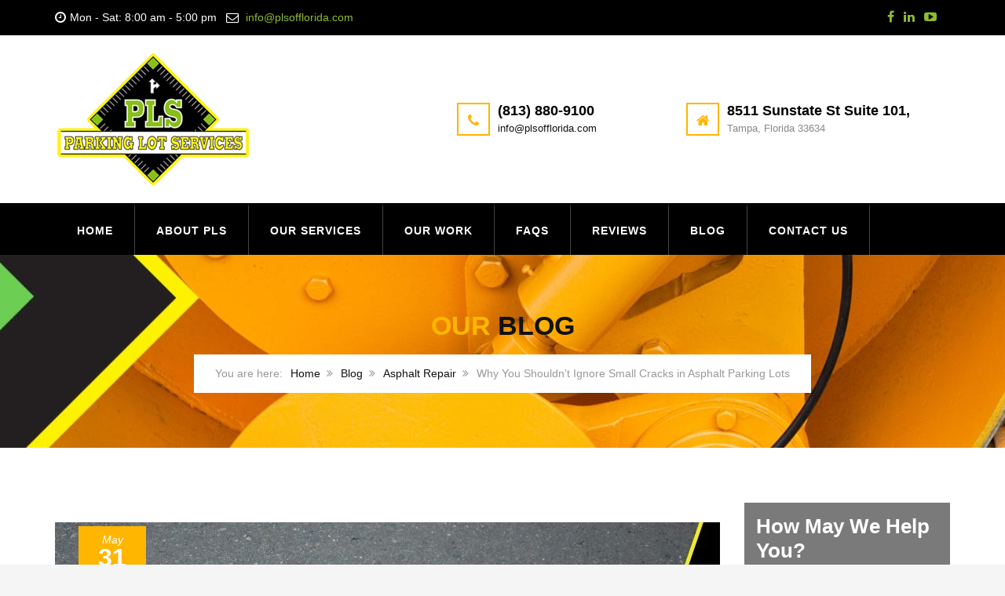

--- FILE ---
content_type: text/html; charset=UTF-8
request_url: https://www.plsofflorida.com/small-cracks-in-asphalt/
body_size: 18806
content:
<!DOCTYPE html><html lang="en-US"><head><link rel='stylesheet' id='font-awesome-css' href='//maxcdn.bootstrapcdn.com/font-awesome/4.3.0/css/font-awesome.min.css?ver=fb3d31e73770d4746956d54d8cfead11' type='text/css' media='all' /><link rel="stylesheet" href="https://www.plsofflorida.com/wp-content/cache/min/1/bc00e80e3c3b1e424cf9c27a667c1954.css" data-minify="1"/><meta charset="UTF-8"><meta name="viewport" content="width=device-width, initial-scale=1"><link rel="profile" href="http://gmpg.org/xfn/11"><link rel="pingback" href="https://www.plsofflorida.com/xmlrpc.php"><link rel="shortcut icon" href="https://www.plsofflorida.com/wp-content/uploads/2015/04/PLS-icon.png"><link rel="apple-touch-icon" href="https://www.plsofflorida.com/wp-content/uploads/2015/04/PLS-apple.png"/><meta name='robots' content='index, follow, max-image-preview:large, max-snippet:-1, max-video-preview:-1' /> <script data-cfasync="false" data-pagespeed-no-defer>var gtm4wp_datalayer_name = "dataLayer";
	var dataLayer = dataLayer || [];</script> <title>Why You Shouldn&#039;t Ignore Small Cracks in Asphalt Parking Lots</title><meta name="description" content="Do not ignore small cracks in asphalt parking lots. For more information, read our blog and learn how to repair small cracks in ashpalt." /><link rel="canonical" href="https://www.plsofflorida.com/small-cracks-in-asphalt/" /><meta property="og:locale" content="en_US" /><meta property="og:type" content="article" /><meta property="og:title" content="Why You Shouldn&#039;t Ignore Small Cracks in Asphalt Parking Lots" /><meta property="og:description" content="Do not ignore small cracks in asphalt parking lots. For more information, read our blog and learn how to repair small cracks in ashpalt." /><meta property="og:url" content="https://www.plsofflorida.com/small-cracks-in-asphalt/" /><meta property="og:site_name" content="Parking Lot Services of Florida" /><meta property="article:published_time" content="2021-05-31T19:34:53+00:00" /><meta property="article:modified_time" content="2024-09-06T15:57:28+00:00" /><meta property="og:image" content="https://www.plsofflorida.com/wp-content/uploads/2021/05/Why-You-Shouldnt-Ignore-Small-Cracks-in-Asphalt-Parking-Lots72.jpg" /><meta property="og:image:width" content="847" /><meta property="og:image:height" content="450" /><meta property="og:image:type" content="image/jpeg" /><meta name="author" content="Parking Lot Services" /><meta name="twitter:label1" content="Written by" /><meta name="twitter:data1" content="Parking Lot Services" /><meta name="twitter:label2" content="Est. reading time" /><meta name="twitter:data2" content="3 minutes" /> <script type="application/ld+json" class="yoast-schema-graph">{"@context":"https://schema.org","@graph":[{"@type":"Article","@id":"https://www.plsofflorida.com/small-cracks-in-asphalt/#article","isPartOf":{"@id":"https://www.plsofflorida.com/small-cracks-in-asphalt/"},"author":{"name":"Parking Lot Services","@id":"https://www.plsofflorida.com/#/schema/person/51b6d9b436f719269e4710f9982927d4"},"headline":"Why You Shouldn&#8217;t Ignore Small Cracks in Asphalt Parking Lots","datePublished":"2021-05-31T19:34:53+00:00","dateModified":"2024-09-06T15:57:28+00:00","mainEntityOfPage":{"@id":"https://www.plsofflorida.com/small-cracks-in-asphalt/"},"wordCount":713,"image":{"@id":"https://www.plsofflorida.com/small-cracks-in-asphalt/#primaryimage"},"thumbnailUrl":"https://www.plsofflorida.com/wp-content/uploads/2021/05/Why-You-Shouldnt-Ignore-Small-Cracks-in-Asphalt-Parking-Lots72.jpg","articleSection":["Asphalt Repair","Blog","Parking Lot","Parking Lot Design","Parking Lot Planning","Parking Lot Services of Florida","Parking Lot Striping","Paving"],"inLanguage":"en-US"},{"@type":"WebPage","@id":"https://www.plsofflorida.com/small-cracks-in-asphalt/","url":"https://www.plsofflorida.com/small-cracks-in-asphalt/","name":"Why You Shouldn't Ignore Small Cracks in Asphalt Parking Lots","isPartOf":{"@id":"https://www.plsofflorida.com/#website"},"primaryImageOfPage":{"@id":"https://www.plsofflorida.com/small-cracks-in-asphalt/#primaryimage"},"image":{"@id":"https://www.plsofflorida.com/small-cracks-in-asphalt/#primaryimage"},"thumbnailUrl":"https://www.plsofflorida.com/wp-content/uploads/2021/05/Why-You-Shouldnt-Ignore-Small-Cracks-in-Asphalt-Parking-Lots72.jpg","datePublished":"2021-05-31T19:34:53+00:00","dateModified":"2024-09-06T15:57:28+00:00","author":{"@id":"https://www.plsofflorida.com/#/schema/person/51b6d9b436f719269e4710f9982927d4"},"description":"Do not ignore small cracks in asphalt parking lots. For more information, read our blog and learn how to repair small cracks in ashpalt.","breadcrumb":{"@id":"https://www.plsofflorida.com/small-cracks-in-asphalt/#breadcrumb"},"inLanguage":"en-US","potentialAction":[{"@type":"ReadAction","target":["https://www.plsofflorida.com/small-cracks-in-asphalt/"]}]},{"@type":"ImageObject","inLanguage":"en-US","@id":"https://www.plsofflorida.com/small-cracks-in-asphalt/#primaryimage","url":"https://www.plsofflorida.com/wp-content/uploads/2021/05/Why-You-Shouldnt-Ignore-Small-Cracks-in-Asphalt-Parking-Lots72.jpg","contentUrl":"https://www.plsofflorida.com/wp-content/uploads/2021/05/Why-You-Shouldnt-Ignore-Small-Cracks-in-Asphalt-Parking-Lots72.jpg","width":847,"height":450,"caption":"small-cracks-in-asphalt"},{"@type":"BreadcrumbList","@id":"https://www.plsofflorida.com/small-cracks-in-asphalt/#breadcrumb","itemListElement":[{"@type":"ListItem","position":1,"name":"Home","item":"https://www.plsofflorida.com/"},{"@type":"ListItem","position":2,"name":"Blog","item":"https://www.plsofflorida.com/blog/"},{"@type":"ListItem","position":3,"name":"Why You Shouldn&#8217;t Ignore Small Cracks in Asphalt Parking Lots"}]},{"@type":"WebSite","@id":"https://www.plsofflorida.com/#website","url":"https://www.plsofflorida.com/","name":"Parking Lot Services of Florida","description":"Concrete and Asphalt Services in Tampa","potentialAction":[{"@type":"SearchAction","target":{"@type":"EntryPoint","urlTemplate":"https://www.plsofflorida.com/?s={search_term_string}"},"query-input":{"@type":"PropertyValueSpecification","valueRequired":true,"valueName":"search_term_string"}}],"inLanguage":"en-US"},{"@type":"Person","@id":"https://www.plsofflorida.com/#/schema/person/51b6d9b436f719269e4710f9982927d4","name":"Parking Lot Services","image":{"@type":"ImageObject","inLanguage":"en-US","@id":"https://www.plsofflorida.com/#/schema/person/image/","url":"https://secure.gravatar.com/avatar/1aab3829d0c00a46aae1adb33ee6e9dffb0c44df8df64fa33bdb44428aeb0d71?s=96&d=mm&r=g","contentUrl":"https://secure.gravatar.com/avatar/1aab3829d0c00a46aae1adb33ee6e9dffb0c44df8df64fa33bdb44428aeb0d71?s=96&d=mm&r=g","caption":"Parking Lot Services"},"url":"https://www.plsofflorida.com/author/lotp3wpadm/"}]}</script> <link rel='dns-prefetch' href='//maxcdn.bootstrapcdn.com' /><link rel='dns-prefetch' href='//gstatic.com' /><link rel="alternate" type="application/rss+xml" title="Parking Lot Services of Florida &raquo; Feed" href="https://www.plsofflorida.com/feed/" /><link rel="alternate" type="application/rss+xml" title="Parking Lot Services of Florida &raquo; Comments Feed" href="https://www.plsofflorida.com/comments/feed/" /><link rel="alternate" title="oEmbed (JSON)" type="application/json+oembed" href="https://www.plsofflorida.com/wp-json/oembed/1.0/embed?url=https%3A%2F%2Fwww.plsofflorida.com%2Fsmall-cracks-in-asphalt%2F" /><link rel="alternate" title="oEmbed (XML)" type="text/xml+oembed" href="https://www.plsofflorida.com/wp-json/oembed/1.0/embed?url=https%3A%2F%2Fwww.plsofflorida.com%2Fsmall-cracks-in-asphalt%2F&#038;format=xml" /><style id='wp-img-auto-sizes-contain-inline-css' type='text/css'>img:is([sizes=auto i],[sizes^="auto," i]){contain-intrinsic-size:3000px 1500px}</style><style id='wp-emoji-styles-inline-css' type='text/css'>img.wp-smiley,img.emoji{display:inline !important;border:none !important;box-shadow:none !important;height:1em !important;width:1em !important;margin:0
0.07em !important;vertical-align:-0.1em !important;background:none !important;padding:0
!important}</style><style id='global-styles-inline-css' type='text/css'>:root{--wp--preset--aspect-ratio--square:1;--wp--preset--aspect-ratio--4-3:4/3;--wp--preset--aspect-ratio--3-4:3/4;--wp--preset--aspect-ratio--3-2:3/2;--wp--preset--aspect-ratio--2-3:2/3;--wp--preset--aspect-ratio--16-9:16/9;--wp--preset--aspect-ratio--9-16:9/16;--wp--preset--color--black:#000;--wp--preset--color--cyan-bluish-gray:#abb8c3;--wp--preset--color--white:#fff;--wp--preset--color--pale-pink:#f78da7;--wp--preset--color--vivid-red:#cf2e2e;--wp--preset--color--luminous-vivid-orange:#ff6900;--wp--preset--color--luminous-vivid-amber:#fcb900;--wp--preset--color--light-green-cyan:#7bdcb5;--wp--preset--color--vivid-green-cyan:#00d084;--wp--preset--color--pale-cyan-blue:#8ed1fc;--wp--preset--color--vivid-cyan-blue:#0693e3;--wp--preset--color--vivid-purple:#9b51e0;--wp--preset--gradient--vivid-cyan-blue-to-vivid-purple:linear-gradient(135deg,rgb(6,147,227) 0%,rgb(155,81,224) 100%);--wp--preset--gradient--light-green-cyan-to-vivid-green-cyan:linear-gradient(135deg,rgb(122,220,180) 0%,rgb(0,208,130) 100%);--wp--preset--gradient--luminous-vivid-amber-to-luminous-vivid-orange:linear-gradient(135deg,rgb(252,185,0) 0%,rgb(255,105,0) 100%);--wp--preset--gradient--luminous-vivid-orange-to-vivid-red:linear-gradient(135deg,rgb(255,105,0) 0%,rgb(207,46,46) 100%);--wp--preset--gradient--very-light-gray-to-cyan-bluish-gray:linear-gradient(135deg,rgb(238,238,238) 0%,rgb(169,184,195) 100%);--wp--preset--gradient--cool-to-warm-spectrum:linear-gradient(135deg,rgb(74,234,220) 0%,rgb(151,120,209) 20%,rgb(207,42,186) 40%,rgb(238,44,130) 60%,rgb(251,105,98) 80%,rgb(254,248,76) 100%);--wp--preset--gradient--blush-light-purple:linear-gradient(135deg,rgb(255,206,236) 0%,rgb(152,150,240) 100%);--wp--preset--gradient--blush-bordeaux:linear-gradient(135deg,rgb(254,205,165) 0%,rgb(254,45,45) 50%,rgb(107,0,62) 100%);--wp--preset--gradient--luminous-dusk:linear-gradient(135deg,rgb(255,203,112) 0%,rgb(199,81,192) 50%,rgb(65,88,208) 100%);--wp--preset--gradient--pale-ocean:linear-gradient(135deg,rgb(255,245,203) 0%,rgb(182,227,212) 50%,rgb(51,167,181) 100%);--wp--preset--gradient--electric-grass:linear-gradient(135deg,rgb(202,248,128) 0%,rgb(113,206,126) 100%);--wp--preset--gradient--midnight:linear-gradient(135deg,rgb(2,3,129) 0%,rgb(40,116,252) 100%);--wp--preset--font-size--small:13px;--wp--preset--font-size--medium:20px;--wp--preset--font-size--large:36px;--wp--preset--font-size--x-large:42px;--wp--preset--spacing--20:0.44rem;--wp--preset--spacing--30:0.67rem;--wp--preset--spacing--40:1rem;--wp--preset--spacing--50:1.5rem;--wp--preset--spacing--60:2.25rem;--wp--preset--spacing--70:3.38rem;--wp--preset--spacing--80:5.06rem;--wp--preset--shadow--natural:6px 6px 9px rgba(0, 0, 0, 0.2);--wp--preset--shadow--deep:12px 12px 50px rgba(0, 0, 0, 0.4);--wp--preset--shadow--sharp:6px 6px 0px rgba(0, 0, 0, 0.2);--wp--preset--shadow--outlined:6px 6px 0px -3px rgb(255, 255, 255), 6px 6px rgb(0, 0, 0);--wp--preset--shadow--crisp:6px 6px 0px rgb(0,0,0)}:where(.is-layout-flex){gap:0.5em}:where(.is-layout-grid){gap:0.5em}body .is-layout-flex{display:flex}.is-layout-flex{flex-wrap:wrap;align-items:center}.is-layout-flex>:is(*,div){margin:0}body .is-layout-grid{display:grid}.is-layout-grid>:is(*,div){margin:0}:where(.wp-block-columns.is-layout-flex){gap:2em}:where(.wp-block-columns.is-layout-grid){gap:2em}:where(.wp-block-post-template.is-layout-flex){gap:1.25em}:where(.wp-block-post-template.is-layout-grid){gap:1.25em}.has-black-color{color:var(--wp--preset--color--black) !important}.has-cyan-bluish-gray-color{color:var(--wp--preset--color--cyan-bluish-gray) !important}.has-white-color{color:var(--wp--preset--color--white) !important}.has-pale-pink-color{color:var(--wp--preset--color--pale-pink) !important}.has-vivid-red-color{color:var(--wp--preset--color--vivid-red) !important}.has-luminous-vivid-orange-color{color:var(--wp--preset--color--luminous-vivid-orange) !important}.has-luminous-vivid-amber-color{color:var(--wp--preset--color--luminous-vivid-amber) !important}.has-light-green-cyan-color{color:var(--wp--preset--color--light-green-cyan) !important}.has-vivid-green-cyan-color{color:var(--wp--preset--color--vivid-green-cyan) !important}.has-pale-cyan-blue-color{color:var(--wp--preset--color--pale-cyan-blue) !important}.has-vivid-cyan-blue-color{color:var(--wp--preset--color--vivid-cyan-blue) !important}.has-vivid-purple-color{color:var(--wp--preset--color--vivid-purple) !important}.has-black-background-color{background-color:var(--wp--preset--color--black) !important}.has-cyan-bluish-gray-background-color{background-color:var(--wp--preset--color--cyan-bluish-gray) !important}.has-white-background-color{background-color:var(--wp--preset--color--white) !important}.has-pale-pink-background-color{background-color:var(--wp--preset--color--pale-pink) !important}.has-vivid-red-background-color{background-color:var(--wp--preset--color--vivid-red) !important}.has-luminous-vivid-orange-background-color{background-color:var(--wp--preset--color--luminous-vivid-orange) !important}.has-luminous-vivid-amber-background-color{background-color:var(--wp--preset--color--luminous-vivid-amber) !important}.has-light-green-cyan-background-color{background-color:var(--wp--preset--color--light-green-cyan) !important}.has-vivid-green-cyan-background-color{background-color:var(--wp--preset--color--vivid-green-cyan) !important}.has-pale-cyan-blue-background-color{background-color:var(--wp--preset--color--pale-cyan-blue) !important}.has-vivid-cyan-blue-background-color{background-color:var(--wp--preset--color--vivid-cyan-blue) !important}.has-vivid-purple-background-color{background-color:var(--wp--preset--color--vivid-purple) !important}.has-black-border-color{border-color:var(--wp--preset--color--black) !important}.has-cyan-bluish-gray-border-color{border-color:var(--wp--preset--color--cyan-bluish-gray) !important}.has-white-border-color{border-color:var(--wp--preset--color--white) !important}.has-pale-pink-border-color{border-color:var(--wp--preset--color--pale-pink) !important}.has-vivid-red-border-color{border-color:var(--wp--preset--color--vivid-red) !important}.has-luminous-vivid-orange-border-color{border-color:var(--wp--preset--color--luminous-vivid-orange) !important}.has-luminous-vivid-amber-border-color{border-color:var(--wp--preset--color--luminous-vivid-amber) !important}.has-light-green-cyan-border-color{border-color:var(--wp--preset--color--light-green-cyan) !important}.has-vivid-green-cyan-border-color{border-color:var(--wp--preset--color--vivid-green-cyan) !important}.has-pale-cyan-blue-border-color{border-color:var(--wp--preset--color--pale-cyan-blue) !important}.has-vivid-cyan-blue-border-color{border-color:var(--wp--preset--color--vivid-cyan-blue) !important}.has-vivid-purple-border-color{border-color:var(--wp--preset--color--vivid-purple) !important}.has-vivid-cyan-blue-to-vivid-purple-gradient-background{background:var(--wp--preset--gradient--vivid-cyan-blue-to-vivid-purple) !important}.has-light-green-cyan-to-vivid-green-cyan-gradient-background{background:var(--wp--preset--gradient--light-green-cyan-to-vivid-green-cyan) !important}.has-luminous-vivid-amber-to-luminous-vivid-orange-gradient-background{background:var(--wp--preset--gradient--luminous-vivid-amber-to-luminous-vivid-orange) !important}.has-luminous-vivid-orange-to-vivid-red-gradient-background{background:var(--wp--preset--gradient--luminous-vivid-orange-to-vivid-red) !important}.has-very-light-gray-to-cyan-bluish-gray-gradient-background{background:var(--wp--preset--gradient--very-light-gray-to-cyan-bluish-gray) !important}.has-cool-to-warm-spectrum-gradient-background{background:var(--wp--preset--gradient--cool-to-warm-spectrum) !important}.has-blush-light-purple-gradient-background{background:var(--wp--preset--gradient--blush-light-purple) !important}.has-blush-bordeaux-gradient-background{background:var(--wp--preset--gradient--blush-bordeaux) !important}.has-luminous-dusk-gradient-background{background:var(--wp--preset--gradient--luminous-dusk) !important}.has-pale-ocean-gradient-background{background:var(--wp--preset--gradient--pale-ocean) !important}.has-electric-grass-gradient-background{background:var(--wp--preset--gradient--electric-grass) !important}.has-midnight-gradient-background{background:var(--wp--preset--gradient--midnight) !important}.has-small-font-size{font-size:var(--wp--preset--font-size--small) !important}.has-medium-font-size{font-size:var(--wp--preset--font-size--medium) !important}.has-large-font-size{font-size:var(--wp--preset--font-size--large) !important}.has-x-large-font-size{font-size:var(--wp--preset--font-size--x-large) !important}</style><style id='classic-theme-styles-inline-css' type='text/css'>.wp-block-button__link{color:#fff;background-color:#32373c;border-radius:9999px;box-shadow:none;text-decoration:none;padding:calc(.667em + 2px) calc(1.333em+2px);font-size:1.125em}.wp-block-file__button{background:#32373c;color:#fff;text-decoration:none}</style><style id='contact-form-7-inline-css' type='text/css'>.wpcf7 .wpcf7-recaptcha
iframe{margin-bottom:0}.wpcf7 .wpcf7-recaptcha[data-align="center"]>div{margin:0
auto}.wpcf7 .wpcf7-recaptcha[data-align="right"]>div{margin:0
0 0 auto}</style><style id='thememove-main-inline-css' type='text/css'>body,input,select,textarea,p{font-family:sans-serif}body,[class*="col-"],.footer .menu
li{font-size:14px}h1{font-family:sans-serif;font-size:34px}h2{font-size:26px}h3{font-size:20px}h4{font-size:18px}h5{font-size:15px}h6{font-size:12px}body.scheme{color:#000}.scheme
.header{background-color:#fff;color:#000}.scheme .top-area{background-color:#000;color:#fff}.scheme .top-area
a{color:#8fbc2f}.scheme .top-area a:hover{color:#ffb600}.search-box
i{color:#111}.mini-cart .mini-cart__button .mini-cart-icon{color:#111}.mini-cart .mini-cart__button .mini-cart-icon:after{color:#fff;background-color:#FFB600}.navigation,.header-preset-05
.nav{background-color:#000}.scheme
.footer{background-color:#000;color:#a5a5a5}.scheme .footer .widget-title{color:#fff}.scheme .footer
a{color:#8fbc2f}.scheme .footer a:hover{color:#FFB600}.scheme
.copyright{background-color:#89bf1b;color:#000}.scheme .copyright
a{color:#fff}.scheme .copyright a:hover{color:#111}</style> <script type="text/javascript" src="https://www.plsofflorida.com/wp-content/cache/busting/1/wp-includes-js-jquery-jquery.min-3.7.1.js" id="jquery-core-js"></script> <script type="text/javascript" src="https://www.plsofflorida.com/wp-content/cache/busting/1/wp-includes-js-jquery-jquery-migrate.min-3.4.1.js" id="jquery-migrate-js"></script> <script type="text/javascript" src="https://www.plsofflorida.com/wp-content/cache/busting/1/wp-content-themes-pls-js-owl.carousel.min-fb3d31e73770d4746956d54d8cfead11.js" id="thememove-js-owl-carousel-js"></script> <script type="text/javascript" src="https://www.plsofflorida.com/wp-content/cache/busting/1/wp-content-themes-pls-js-smoothscroll-fb3d31e73770d4746956d54d8cfead11.js" id="thememove-js-smooth-scroll-js"></script> <script type="text/javascript" src="https://www.plsofflorida.com/wp-content/cache/busting/1/wp-content-themes-pls-js-jquery.magnific-popup.min-fb3d31e73770d4746956d54d8cfead11.js" id="magnific-js"></script> <script type="text/javascript" src="https://www.plsofflorida.com/wp-content/cache/busting/1/wp-content-themes-pls-js-jquery.counterup.min-fb3d31e73770d4746956d54d8cfead11.js" id="counterup-js"></script> <script type="text/javascript" src="https://www.plsofflorida.com/wp-content/cache/busting/1/wp-content-themes-pls-js-waypoints.min-fb3d31e73770d4746956d54d8cfead11.js" id="waypoints-js"></script> <link rel="https://api.w.org/" href="https://www.plsofflorida.com/wp-json/" /><link rel="alternate" title="JSON" type="application/json" href="https://www.plsofflorida.com/wp-json/wp/v2/posts/75013" /><link rel="EditURI" type="application/rsd+xml" title="RSD" href="https://www.plsofflorida.com/xmlrpc.php?rsd" /><link rel='shortlink' href='https://www.plsofflorida.com/?p=75013' /> <script type="text/javascript">(function(url){
	if(/(?:Chrome\/26\.0\.1410\.63 Safari\/537\.31|WordfenceTestMonBot)/.test(navigator.userAgent)){ return; }
	var addEvent = function(evt, handler) {
		if (window.addEventListener) {
			document.addEventListener(evt, handler, false);
		} else if (window.attachEvent) {
			document.attachEvent('on' + evt, handler);
		}
	};
	var removeEvent = function(evt, handler) {
		if (window.removeEventListener) {
			document.removeEventListener(evt, handler, false);
		} else if (window.detachEvent) {
			document.detachEvent('on' + evt, handler);
		}
	};
	var evts = 'contextmenu dblclick drag dragend dragenter dragleave dragover dragstart drop keydown keypress keyup mousedown mousemove mouseout mouseover mouseup mousewheel scroll'.split(' ');
	var logHuman = function() {
		if (window.wfLogHumanRan) { return; }
		window.wfLogHumanRan = true;
		var wfscr = document.createElement('script');
		wfscr.type = 'text/javascript';
		wfscr.async = true;
		wfscr.src = url + '&r=' + Math.random();
		(document.getElementsByTagName('head')[0]||document.getElementsByTagName('body')[0]).appendChild(wfscr);
		for (var i = 0; i < evts.length; i++) {
			removeEvent(evts[i], logHuman);
		}
	};
	for (var i = 0; i < evts.length; i++) {
		addEvent(evts[i], logHuman);
	}
})('//www.plsofflorida.com/?wordfence_lh=1&hid=23089E5F5070F1E7F0DD6A21CC6467FD');</script> 
 <script data-cfasync="false" data-pagespeed-no-defer>var dataLayer_content = {"pagePostType":"post","pagePostType2":"single-post","pageCategory":["asphalt-repair","blog","parking-lot","parking-lot-design","parking-lot-planning","parking-lot-services-of-florida","parking-lot-striping","paving"],"pagePostAuthor":"Parking Lot Services"};
	dataLayer.push( dataLayer_content );</script> <script data-cfasync="false" data-pagespeed-no-defer>(function(w,d,s,l,i){w[l]=w[l]||[];w[l].push({'gtm.start':
new Date().getTime(),event:'gtm.js'});var f=d.getElementsByTagName(s)[0],
j=d.createElement(s),dl=l!='dataLayer'?'&l='+l:'';j.async=true;j.src=
'//www.googletagmanager.com/gtm.js?id='+i+dl;f.parentNode.insertBefore(j,f);
})(window,document,'script','dataLayer','GTM-P9G2CF5');</script> <style type="text/css">.people .social .menu li a:hover,
.listing li i,
.error404 h2,
.woocommerce .star-rating span:before,
.woocommerce ul.products li.product h3:hover,
.scheme .header-right i,
.pagination span,
.woocommerce ul.products li.product .price,
.woocommerce div.product p.price,
.woocommerce div.product span.price,
.scheme .testimonial__author,
.scheme .navigation a:before,
.scheme .navigation a:after,
.scheme .structure .esg-filter-wrapper .esg-filterbutton.selected,
.scheme .structure .esg-filter-wrapper .esg-filterbutton:hover,
.scheme .has-bg span, .scheme .footer .menu li:hover:before,
.scheme .testimonials-list .author span:first-child,
.scheme .introducing li:before,
.scheme .contact-info i,
.scheme .consulting-2 .info h3 + h3,
.scheme .listing li
i{color:#ffb600}.contact-page .call-us .wpb_text_column:last-child,
.wpcf7 input[type="submit"],
.faq-classic .vc_custom_heading:before,
.faq-classic .wpb_text_column:before,
.scheme .download2:hover,
.single-project.tm_project_details_layout3 .gallery--layout3 .owl-dots,
.images-carousel-2 .vc_images_carousel .vc_carousel-indicators,
.scheme .scrollup,
.scheme.single-project .gallery a:after,
.woocommerce #payment #place_order,
.woocommerce-page #payment #place_order,
.woocommerce #respond input#submit:hover,
.woocommerce a.button:hover,
.woocommerce button.button:hover,
.woocommerce input.button:hover,
.woocommerce span.onsale,
.woocommerce button.button.alt,
.scheme .intro,
.scheme .wpb_accordion_wrapper .ui-state-active .ui-icon:before,
.scheme .clients .owl-nav div:hover:before,
.scheme .owl-controls .owl-dot.active,
.scheme .eg-howardtaft-container,
.scheme .structure .esg-navigationbutton,
.scheme .heading-title-2:before,
.scheme .heading-title:before,
.scheme .comments-title:after,
.scheme .comment-reply-title:after,
.scheme .widget-title:after,
.scheme input[type="submit"]:hover,
.navigation .sub-menu li a:hover,
.navigation .children li a:hover,
.scheme .sidebar .widget .menu li:hover,
.scheme .wpb_widgetised_column .widget .menu li:hover a,
.scheme .sidebar .widget .menu li.current-menu-item,
.scheme .wpb_widgetised_column .widget .menu li.current-menu-item a,
.scheme .features .wpb_wrapper p:first-child:after,
.scheme .recent-posts__thumb:after,
.woocommerce a.button.alt,
.scheme .sidebar .widget .menu li a:hover,
.scheme .sidebar .widget .menu li.current-menu-item a,
.woocommerce a.button:hover,
.scheme .widget_product_search input[type="submit"],
.scheme .related.products h2:after,
.scheme a.read-more:hover,
.scheme .tagcloud a:hover,
.scheme .widget_shopping_cart_content .buttons a.button,
.scheme .heading-title-3:before,
.scheme .counting .heading:before,
.scheme .price-active,
.dates,
.tp-caption.home-slider-button, .home-slider-button a:hover,
.single_job_listing .application .application_button:hover,
.scheme .counting .heading:before{background-color:#ffb600}.scheme .clients .owl-item div:hover,
.scheme .header-right i,
.scheme .owl-controls .owl-dot.active,
.scheme .download:hover,
.woocommerce a.button:hover,
.scheme a.read-more:hover,
.scheme .search-box input[type=search],
.scheme .sidebar .widget-title,
.scheme .wpb_widgetised_column .widget-title,
.structure .esg-filter-wrapper .esg-filterbutton.selected,
.single_job_listing .application .application_button:hover,
.scheme .our-partners img:hover{border-color:#ffb600}.who .consulting .info div
a{color:#ffb600 !important;border-color:#ffb600 !important}.price-table
.vc_btn3.vc_general{border-color:#ffb600 !important;color:#ffb600 !important}.scheme .price-table .vc_btn3.vc_btn3-color-grey.vc_btn3-style-outline:hover{background-color:#ffb600 !important;border-color:#ffb600 !important;color:#fff !important}.price-table-2
.vc_btn3.vc_general{background-color:#ffb600 !important;border-color:#ffb600 !important;color:#fff !important}.scheme .price-table-2 .vc_btn3.vc_btn3-color-grey.vc_btn3-style-outline:hover{background-color:#fff !important;border-color:#fff !important;color:#aaa !important}.navigation>div>ul>li>a{color:#fff}.navigation .menu>li>a:hover{color:#fff}.navigation .sub-menu li:first-child, .navigation .children li:first-child, .navigation > div > ul > li:hover .sub-menu, .navigation > div > ul > li:hover .children, .mini-cart.open
.widget_shopping_cart_content{border-top-color:#ffb600}.contact-page .call-us h4,
.page-template-template-underconstruction .under:before,
.scheme .work-with-us:before,
.scheme .who .consulting .info:before,
.woocommerce #respond input#submit.alt:hover,
.woocommerce a.button.alt:hover,
.woocommerce button.button.alt:hover,
.woocommerce input.button.alt:hover,
.scheme .home-projects,
.scheme .wpb_accordion .wpb_accordion_wrapper .wpb_accordion_header,
.scheme .testimonial:before, .scheme .home-projects:before,
.woocommerce div.product .woocommerce-tabs ul.tabs li.active,
.woocommerce-page div.product .woocommerce-tabs ul.tabs li.active,
.woocommerce #content div.product .woocommerce-tabs ul.tabs li.active,
.woocommerce-page #content div.product .woocommerce-tabs ul.tabs li.active,
.widget_shopping_cart_content .buttons a.button:hover,.projects-7:before,.counting:before{background-color:#000}.scheme .clients .owl-nav div:hover:before, .scheme input[type="submit"]:hover, .woocommerce
a.button{color:#000}h1,h2,h3,h4,h5,h6{color:#ffb600}a,a:visited{color:#111}.scheme a:hover{color:#FFB600}body.scheme{background-color:#f5f5f5}h2,h3,h4,h5,h6{color:#000}strong,b{font-weight:700}.home  .testimonials-list{color:#000}.home
.thememove_testimonials{margin-bottom:60px}::-webkit-scrollbar{width:10px;background-color:#000}::-webkit-scrollbar-thumb{background-color:#ffb600}::-webkit-scrollbar-thumb:window-inactive{background:rgba(33, 33, 33, .3)}.breadcrumb ul:before{content:'You are here:'}.tp-caption.home01-slider01-02,.home01-slider01-02{color:#ffb600}.home-slider-button:hover{background-color:#ffb600 !important;border-color:#ffb600 !important}.home-slider-button:hover
a{color:#fff !important}.home01-slider02-03{color:#ffb600 !important}.tp-caption
span.yellow{color:#ffb600 !important}.eg-adams-container,.eg-jefferson-container{background-color:#ffb600 !important}.vc_row:before{display:block !important}.vc_images_carousel .vc_carousel-indicators
li{background-color:#ffb600 !important;border-color:#ffb600 !important;-webkit-box-shadow:1px 1px 5px rgba(0, 0, 0, 0.3);-moz-box-shadow:1px 1px 5px rgba(0, 0, 0, 0.3);box-shadow:1px 1px 5px rgba(0, 0, 0, 0.3)}.vc_images_carousel .vc_carousel-indicators
.vc_active{background-color:#fff !important;border-color:#fff !important}.images-carousel-2 .vc_images_carousel .vc_carousel-indicators
li{border-color:#fff !important;box-shadow:none}.images-carousel-2 .vc_images_carousel .vc_carousel-indicators
.vc_active{background-color:#fff !important;border-color:#fff !important}.has-bg{background-image:url('https://www.plsofflorida.com/wp-content/uploads/2019/06/parking-lot-services-blog-img1.jpg')}a.eg-thememove-company-news-element-18{color:#999}h1, h2, h3, h4, h5,
.eg-thememove-features-1-element-0,
.eg-thememove-features-2-element-0,
.eg-thememove-company-news-element-0,
.eg-thememove-features-3-element-0,
.eg-thememove-features-2-element-15,
.eg-thememove-features-4-element-15,
.eg-thememove-features-3-element-18,
.eg-thememove-company-news-element-18,
.eg-thememove-blog-element-0,
.eg-thememove-blog-element-3,
.scheme a.read-more,
.navigation,
.intro,
.vc_progress_bar,
.wpb_accordion,
.testimonial__content,
.testimonial__author,
.header-right, .structure .esg-filterbutton,
.add_to_cart_button,
.vc_btn,
.vc_btn3,
.tp-caption,
.recent-posts__item a,
.columns-4.woocommerce ul.products li.product,
.sidebar .widget .menu li a,
.wpb_widgetised_column .widget .menu li a,
.dates,
.share,
.eg-thememove-feature-4-element-0,
.eg-thememove-feature-4-element-15,
.testimonials-list .author span:first-child,
.faq-classic .vc_custom_heading:before,
.faq-classic .wpb_text_column:before,
.wpcf7 input[type="submit"],
.single_job_listing .application .application_button,
.contact-page .call-us .wpb_text_column:last-child p,
.woocommerce ul.products li.product
.add_to_cart_button{font-family:sans-serif,sans-serif}.navigation .sub-menu a,
.download-btn
.vc_btn3{font-family:sans-serif,sans-serif}@media (max-width: 1199px){.menu-link{color:#1B273D}}@media only screen and (max-width: 768px){h1{font-size:30.6px}h2{font-size:23.4px}h3{font-size:18px}h4{font-size:16.2px}h5{font-size:13.5px}}@media only screen and (max-width: 480px){h1{font-size:27.2px}h2{font-size:20.8px}h3{font-size:16px}h4{font-size:14.4px}h5{font-size:12px}}@media only screen and (min-width: 992px){.header-preset-02 .navigation > div > ul > li > a,
.header-preset-03 .navigation > div > ul > li > a,
.header-preset-05 .navigation>div>ul>li>a{border-right-color:#444}.navigation>div>ul>li.current-menu-item>a:after,.navigation>div>ul>li:hover>a:after{background-color:#ffb600}.header-preset-05 .navigation>div>ul>li>a:first-child{border-left-color:#444}.header-preset-02 .navigation > div > ul > li.current-menu-item > a,
.header-preset-02 .navigation>div>ul>li:hover>a{border-bottom-color: }.header-preset-03 .navigation > div > ul > li.current-menu-item > a,
.header-preset-03 .navigation > div > ul > li:hover > a,
.header-preset-05 .navigation > div > ul > li:hover > a,
.header-preset-05 .navigation>div>ul>li.current-menu-item>a{border-top-color:#FFB600}.header-preset-04.home .headroom--not-top.header{background-color:#000}}</style><meta name="generator" content="Powered by WPBakery Page Builder - drag and drop page builder for WordPress."/><style type="text/css" id="custom-background-css">body.custom-background{background-image:url("https://structurecdn.thememove.com/01/data/images/notebook.png");background-position:left top;background-size:auto;background-repeat:repeat;background-attachment:scroll}</style><meta name="generator" content="Powered by Slider Revolution 6.5.21 - responsive, Mobile-Friendly Slider Plugin for WordPress with comfortable drag and drop interface." /> <script>function setREVStartSize(e){
			//window.requestAnimationFrame(function() {
				window.RSIW = window.RSIW===undefined ? window.innerWidth : window.RSIW;
				window.RSIH = window.RSIH===undefined ? window.innerHeight : window.RSIH;
				try {
					var pw = document.getElementById(e.c).parentNode.offsetWidth,
						newh;
					pw = pw===0 || isNaN(pw) ? window.RSIW : pw;
					e.tabw = e.tabw===undefined ? 0 : parseInt(e.tabw);
					e.thumbw = e.thumbw===undefined ? 0 : parseInt(e.thumbw);
					e.tabh = e.tabh===undefined ? 0 : parseInt(e.tabh);
					e.thumbh = e.thumbh===undefined ? 0 : parseInt(e.thumbh);
					e.tabhide = e.tabhide===undefined ? 0 : parseInt(e.tabhide);
					e.thumbhide = e.thumbhide===undefined ? 0 : parseInt(e.thumbhide);
					e.mh = e.mh===undefined || e.mh=="" || e.mh==="auto" ? 0 : parseInt(e.mh,0);
					if(e.layout==="fullscreen" || e.l==="fullscreen")
						newh = Math.max(e.mh,window.RSIH);
					else{
						e.gw = Array.isArray(e.gw) ? e.gw : [e.gw];
						for (var i in e.rl) if (e.gw[i]===undefined || e.gw[i]===0) e.gw[i] = e.gw[i-1];
						e.gh = e.el===undefined || e.el==="" || (Array.isArray(e.el) && e.el.length==0)? e.gh : e.el;
						e.gh = Array.isArray(e.gh) ? e.gh : [e.gh];
						for (var i in e.rl) if (e.gh[i]===undefined || e.gh[i]===0) e.gh[i] = e.gh[i-1];
											
						var nl = new Array(e.rl.length),
							ix = 0,
							sl;
						e.tabw = e.tabhide>=pw ? 0 : e.tabw;
						e.thumbw = e.thumbhide>=pw ? 0 : e.thumbw;
						e.tabh = e.tabhide>=pw ? 0 : e.tabh;
						e.thumbh = e.thumbhide>=pw ? 0 : e.thumbh;
						for (var i in e.rl) nl[i] = e.rl[i]<window.RSIW ? 0 : e.rl[i];
						sl = nl[0];
						for (var i in nl) if (sl>nl[i] && nl[i]>0) { sl = nl[i]; ix=i;}
						var m = pw>(e.gw[ix]+e.tabw+e.thumbw) ? 1 : (pw-(e.tabw+e.thumbw)) / (e.gw[ix]);
						newh =  (e.gh[ix] * m) + (e.tabh + e.thumbh);
					}
					var el = document.getElementById(e.c);
					if (el!==null && el) el.style.height = newh+"px";
					el = document.getElementById(e.c+"_wrapper");
					if (el!==null && el) {
						el.style.height = newh+"px";
						el.style.display = "block";
					}
				} catch(e){
					console.log("Failure at Presize of Slider:" + e)
				}
			//});
		  };</script> <style type="text/css" id="wp-custom-css">header .entry-title{font-size:28px;letter-spacing:0.025em;margin-top:25px}img.wp-post-image{height:auto;max-width:100%;margin-top:25px}@media only screen and (min-width:768px){#p3-reviews
.star{font-size:8rem !important}}@media only screen and (max-width:767.9px){#p3-reviews
.star{font-size:5rem !important}}#p3-reviews #star-rating{margin:30px
0 !important}.wpcf7 .wpcf7-recaptcha
iframe{margin-bottom:0;transform:scale(0.8) !important;margin-left:-30px !important}.sidebar
.lc_reviews_widget{min-width:350px !important;margin-left:-40px !important}.content
.lc_reviews_widget{min-height:1600px !important}@media only screen and (max-width: 690px){.testimonial
p{color:#fff !important}}.text-color, .text-color
*{color:white !important}.btn-color
a{background-color:#ffb600 !important;color:#fff !important;border:none !important}.border-s{border:1px
solid #80808047;margin-top:50px;margin-bottom:30px !important}a.vc_general.vc_btn3.vc_btn3-size-md.vc_btn3-shape-square.vc_btn3-style-modern.vc_btn3-color-warning:hover{background-color:#000 !important}a.vc_general.vc_btn3.vc_btn3-size-md.vc_btn3-shape-square.vc_btn3-style-modern.vc_btn3-color-warning{color:#fff !important;background:#f90 !important;font-weight:bold;padding:20px
40px !important;letter-spacing:1.2px !important}.page .entry-content ol li, .page .entry-content ul
li{margin-top:4px}</style><noscript><style>.wpb_animate_when_almost_visible{opacity:1}</style></noscript>  <script data-no-minify="1" data-cfasync="false">(function(w,d){function a(){var b=d.createElement("script");b.async=!0;b.src="https://www.plsofflorida.com/wp-content/plugins/wp-rocket/inc/front/js/lazyload.1.0.5.min.js";var a=d.getElementsByTagName("script")[0];a.parentNode.insertBefore(b,a)}w.attachEvent?w.attachEvent("onload",a):w.addEventListener("load",a,!1)})(window,document);</script> <script>(function(i,s,o,g,r,a,m){i['GoogleAnalyticsObject']=r;i[r]=i[r]||function(){
  (i[r].q=i[r].q||[]).push(arguments)},i[r].l=1*new Date();a=s.createElement(o),
  m=s.getElementsByTagName(o)[0];a.async=1;a.src=g;m.parentNode.insertBefore(a,m)
  })(window,document,'script','https://www.google-analytics.com/analytics.js','ga');

  ga('create', 'UA-35509229-1', 'auto');
  ga('send', 'pageview');</script><style id='rs-plugin-settings-inline-css' type='text/css'>.tp-caption
a{color:#ff7302;text-shadow:none;-webkit-transition:all 0.2s ease-out;-moz-transition:all 0.2s ease-out;-o-transition:all 0.2s ease-out;-ms-transition:all 0.2s ease-out}.tp-caption a:hover{color:#ffa902}</style></head><body class="wp-singular post-template-default single single-post postid-75013 single-format-standard custom-background wp-theme-pls tm-infinity header-preset-05 top-area-enable content-sidebar scheme core_132 pls wpb-js-composer js-comp-ver-6.4.1 vc_responsive"><div id="page" class="hfeed site animsition"><div class="header-wrapper"><div class="top-area"><div class="container"><div class="row"><div class="col-md-9 hidden-xs hidden-sm"> <aside id="text-5" class="widget widget_text"><div class="textwidget"><i class="fa fa-clock-o"></i>Mon - Sat: 8:00 am - 5:00 pm&nbsp;&nbsp; <i class="fa fa-envelope-o"></i> <a href="mailto:info@plsofflorida.com ">info@plsofflorida.com</a></div> </aside></div><div class="col-md-3 col-xs-7 social"><div class="menu-social-profile-links-container"><ul id="menu-social-profile-links" class="menu"><li id="menu-item-403" class="menu-item menu-item-type-custom menu-item-object-custom menu-item-403"><a target="_blank" href="https://www.facebook.com/PLSofFlorida">facebook</a></li><li id="menu-item-404" class="menu-item menu-item-type-custom menu-item-object-custom menu-item-404"><a target="_blank" href="https://www.linkedin.com/company/parking-lot-services-florida">linkedin</a></li><li id="menu-item-407" class="menu-item menu-item-type-custom menu-item-object-custom menu-item-407"><a target="_blank" href="https://www.youtube.com/channel/UCpTR3JDwKd0Wj8qoaDs94WQ/about">youtube</a></li><li id="menu-item-408" class="menu-item menu-item-type-custom menu-item-object-custom menu-item-408"><a href="#">foursquare</a></li></ul></div></div></div></div></div> <header class="header" role="banner" itemscope="itemscope" itemtype="http://schema.org/WPHeader"><div class="container"><div class="row"><div class="col-md-3 col-sm-10"><div class="site-branding"> <a href="https://www.plsofflorida.com/" rel="home"> <img src="https://www.plsofflorida.com/wp-content/uploads/2017/09/Pls-of-Florida-Logo-1.png"
alt="logo"/> </a></div></div><div class="col-md-9 hidden-xs hidden-sm header-right"> <aside id="text-6" class="widget widget_text"><div class="textwidget"><div class="row extra-info"><div class="col-md-3"></div><div class="col-md-4"> <i class="fa fa-phone"></i>(813) 880-9100 <br> <span><a href="mailto:info@plsofflorida.com ">info@plsofflorida.com</a></span></div><div class="col-md-5"> <i class="fa fa-home"></i>8511 Sunstate St Suite 101, <br> <span>Tampa, Florida 33634</span></div></div></div> </aside></div></div></div> </header><div class="nav"><div class="container"> <span class="menu-link"><i class="fa fa-navicon"></i></span> <nav class="navigation" role="navigation"><div class="primary-menu"><ul id="primary-menu" class="menu"><li id="menu-item-73169" class="menu-item menu-item-type-custom menu-item-object-custom menu-item-home menu-item-73169"><i class="sub-menu-toggle fa fa-angle-down"></i><a title="Home &#8211; Parking Lot Services" href="https://www.plsofflorida.com">Home</a></li><li id="menu-item-75601" class="menu-item menu-item-type-custom menu-item-object-custom menu-item-has-children menu-item-75601"><i class="sub-menu-toggle fa fa-angle-down"></i><a>About PLS</a><ul class="sub-menu"><li id="menu-item-73165" class="menu-item menu-item-type-post_type menu-item-object-page menu-item-73165"><i class="sub-menu-toggle fa fa-angle-down"></i><a href="https://www.plsofflorida.com/our-mission/">Our Mission</a></li><li id="menu-item-74832" class="menu-item menu-item-type-post_type menu-item-object-page menu-item-74832"><i class="sub-menu-toggle fa fa-angle-down"></i><a href="https://www.plsofflorida.com/pls-loves-to-make-a-difference-and-give-back-to-the-community/">Giving Back!</a></li></ul></li><li id="menu-item-73164" class="menu-item menu-item-type-post_type menu-item-object-page menu-item-has-children menu-item-73164"><i class="sub-menu-toggle fa fa-angle-down"></i><a title="Our Professional Parking Lot Services" href="https://www.plsofflorida.com/our-services/">Our Services</a><ul class="sub-menu"><li id="menu-item-73456" class="menu-item menu-item-type-post_type menu-item-object-page menu-item-73456"><i class="sub-menu-toggle fa fa-angle-down"></i><a href="https://www.plsofflorida.com/asphalt-paving/">Asphalt Paving</a></li><li id="menu-item-73457" class="menu-item menu-item-type-post_type menu-item-object-page menu-item-73457"><i class="sub-menu-toggle fa fa-angle-down"></i><a href="https://www.plsofflorida.com/asphalt-repair/">Asphalt Repair</a></li><li id="menu-item-73458" class="menu-item menu-item-type-post_type menu-item-object-page menu-item-73458"><i class="sub-menu-toggle fa fa-angle-down"></i><a href="https://www.plsofflorida.com/asphalt-sealcoating-in-tampa/">Asphalt Sealcoating in Tampa</a></li><li id="menu-item-73461" class="menu-item menu-item-type-post_type menu-item-object-page menu-item-73461"><i class="sub-menu-toggle fa fa-angle-down"></i><a href="https://www.plsofflorida.com/parking-lot-striping-in-tampa/">Parking Lot Striping in Tampa</a></li><li id="menu-item-73582" class="menu-item menu-item-type-post_type menu-item-object-page menu-item-73582"><i class="sub-menu-toggle fa fa-angle-down"></i><a href="https://www.plsofflorida.com/concrete/">Concrete</a></li><li id="menu-item-73806" class="menu-item menu-item-type-post_type menu-item-object-page menu-item-73806"><i class="sub-menu-toggle fa fa-angle-down"></i><a href="https://www.plsofflorida.com/parking-lot-maintenance/">Parking Lot Repair and Maintenance</a></li><li id="menu-item-73810" class="menu-item menu-item-type-post_type menu-item-object-page menu-item-73810"><i class="sub-menu-toggle fa fa-angle-down"></i><a href="https://www.plsofflorida.com/parking-lot-paving-services/">Parking Lot Paving Services</a></li><li id="menu-item-73761" class="menu-item menu-item-type-post_type menu-item-object-page menu-item-73761"><i class="sub-menu-toggle fa fa-angle-down"></i><a href="https://www.plsofflorida.com/ada-compliance/">ADA Compliance</a></li><li id="menu-item-73460" class="menu-item menu-item-type-post_type menu-item-object-page menu-item-73460"><i class="sub-menu-toggle fa fa-angle-down"></i><a href="https://www.plsofflorida.com/other-services-in-tampa/">Other Services in Tampa</a></li></ul></li><li id="menu-item-73652" class="menu-item menu-item-type-custom menu-item-object-custom menu-item-has-children menu-item-73652"><i class="sub-menu-toggle fa fa-angle-down"></i><a>Our Work</a><ul class="sub-menu"><li id="menu-item-73644" class="menu-item menu-item-type-post_type menu-item-object-page menu-item-73644"><i class="sub-menu-toggle fa fa-angle-down"></i><a href="https://www.plsofflorida.com/clients-testimonials/">Testimonials</a></li><li id="menu-item-73732" class="menu-item menu-item-type-post_type menu-item-object-page menu-item-73732"><i class="sub-menu-toggle fa fa-angle-down"></i><a href="https://www.plsofflorida.com/photo-gallery/">Photo Gallery</a></li></ul></li><li id="menu-item-73163" class="menu-item menu-item-type-post_type menu-item-object-page menu-item-73163"><i class="sub-menu-toggle fa fa-angle-down"></i><a title="Parking Lot Maintenance Q&#038;As" href="https://www.plsofflorida.com/faqs/">FAQs</a></li><li id="menu-item-75596" class="menu-item menu-item-type-custom menu-item-object-custom menu-item-has-children menu-item-75596"><i class="sub-menu-toggle fa fa-angle-down"></i><a>Reviews</a><ul class="sub-menu"><li id="menu-item-75597" class="menu-item menu-item-type-post_type menu-item-object-page menu-item-75597"><i class="sub-menu-toggle fa fa-angle-down"></i><a href="https://www.plsofflorida.com/client-reviews/">Client Reviews</a></li><li id="menu-item-74448" class="menu-item menu-item-type-post_type menu-item-object-page menu-item-74448"><i class="sub-menu-toggle fa fa-angle-down"></i><a href="https://www.plsofflorida.com/client-feedback/">Leave a Review</a></li></ul></li><li id="menu-item-73370" class="menu-item menu-item-type-post_type menu-item-object-page current_page_parent menu-item-73370"><i class="sub-menu-toggle fa fa-angle-down"></i><a href="https://www.plsofflorida.com/blog/">Blog</a></li><li id="menu-item-73167" class="menu-item menu-item-type-post_type menu-item-object-page menu-item-has-children menu-item-73167"><i class="sub-menu-toggle fa fa-angle-down"></i><a href="https://www.plsofflorida.com/contact/">Contact us</a><ul class="sub-menu"><li id="menu-item-73911" class="menu-item menu-item-type-post_type menu-item-object-page menu-item-73911"><i class="sub-menu-toggle fa fa-angle-down"></i><a href="https://www.plsofflorida.com/employment-opportunities/">Career Opportinties</a></li></ul></li></ul></div> </nav></div></div></div><div class="content-wrapper"><div data-stellar-background-ratio="0.5" class="has-bg"><div class="container"><h1><span>Our</span> Blog</h1><div class="breadcrumb"><div class="container"><ul class="tm_bread_crumb"><li class="level-1 top"><a href="https://www.plsofflorida.com/">Home</a></li><li class="level-2 sub"><a href="https://www.plsofflorida.com/blog/">Blog</a></li><li class="level-3 sub"><a href="https://www.plsofflorida.com/category/asphalt-repair/">Asphalt Repair</a></li><li class="level-4 sub tail current">Why You Shouldn&#8217;t Ignore Small Cracks in Asphalt Parking Lots</li></ul></div></div></div></div><div class="container"><div class="row"><div class="col-md-9"> <main class="content" role="main"> <article id="post-75013" class="post-75013 post type-post status-publish format-standard has-post-thumbnail hentry category-asphalt-repair category-blog category-parking-lot category-parking-lot-design category-parking-lot-planning category-parking-lot-services-of-florida category-parking-lot-striping category-paving"><div class="post-thumb"><div class="dates"> <span class="month">May</span> <span class="date">31</span> <span class="year">2021</span> <span
class="comments-counts"><span>0</span>Comment</span></div> <img width="847" height="450" src="[data-uri]" data-lazy-src="https://www.plsofflorida.com/wp-content/uploads/2021/05/Why-You-Shouldnt-Ignore-Small-Cracks-in-Asphalt-Parking-Lots72.jpg" class="attachment-post-thumb size-post-thumb wp-post-image" alt="small-cracks-in-asphalt" decoding="async" fetchpriority="high" data-lazy-srcset="https://www.plsofflorida.com/wp-content/uploads/2021/05/Why-You-Shouldnt-Ignore-Small-Cracks-in-Asphalt-Parking-Lots72.jpg 847w, https://www.plsofflorida.com/wp-content/uploads/2021/05/Why-You-Shouldnt-Ignore-Small-Cracks-in-Asphalt-Parking-Lots72-300x159.jpg 300w, https://www.plsofflorida.com/wp-content/uploads/2021/05/Why-You-Shouldnt-Ignore-Small-Cracks-in-Asphalt-Parking-Lots72-768x408.jpg 768w" data-lazy-sizes="(max-width: 847px) 100vw, 847px" /><noscript><img width="847" height="450" src="https://www.plsofflorida.com/wp-content/uploads/2021/05/Why-You-Shouldnt-Ignore-Small-Cracks-in-Asphalt-Parking-Lots72.jpg" class="attachment-post-thumb size-post-thumb wp-post-image" alt="small-cracks-in-asphalt" decoding="async" fetchpriority="high" srcset="https://www.plsofflorida.com/wp-content/uploads/2021/05/Why-You-Shouldnt-Ignore-Small-Cracks-in-Asphalt-Parking-Lots72.jpg 847w, https://www.plsofflorida.com/wp-content/uploads/2021/05/Why-You-Shouldnt-Ignore-Small-Cracks-in-Asphalt-Parking-Lots72-300x159.jpg 300w, https://www.plsofflorida.com/wp-content/uploads/2021/05/Why-You-Shouldnt-Ignore-Small-Cracks-in-Asphalt-Parking-Lots72-768x408.jpg 768w" sizes="(max-width: 847px) 100vw, 847px" /></noscript></div> <header class="entry-header"><h1 class="entry-title">Why You Shouldn&#8217;t Ignore Small Cracks in Asphalt Parking Lots</h1> </header><div class="entry-meta"> <span class="author vcard"><i
class="fa fa-user"></i> Posted by Parking Lot Services</span> <span class="categories-links"><i
class="fa fa-folder"></i> In <a href="https://www.plsofflorida.com/category/asphalt-repair/" rel="category tag">Asphalt Repair</a>, <a href="https://www.plsofflorida.com/category/blog/" rel="category tag">Blog</a>, <a href="https://www.plsofflorida.com/category/parking-lot/" rel="category tag">Parking Lot</a>, <a href="https://www.plsofflorida.com/category/parking-lot-design/" rel="category tag">Parking Lot Design</a>, <a href="https://www.plsofflorida.com/category/parking-lot-planning/" rel="category tag">Parking Lot Planning</a>, <a href="https://www.plsofflorida.com/category/parking-lot-services-of-florida/" rel="category tag">Parking Lot Services of Florida</a>, <a href="https://www.plsofflorida.com/category/parking-lot-striping/" rel="category tag">Parking Lot Striping</a>, <a href="https://www.plsofflorida.com/category/paving/" rel="category tag">Paving</a> </span></div><div class="entry-content"><h2><strong>How you can repair small cracks in asphalt before it&#8217;s too late.</strong></h2><p>An asphalt parking lot can eventually begin to deteriorate over time due to its age and excessive use. Small cracks in asphalt will often get bigger if you don&#8217;t make any repairs. These cracks can cause even more damage to your parking lot while also creating significant safety hazards. Asphalt cracking will decrease the curb appeal of your business and make it much more difficult for you to attract new customers.</p><p>Here are a few of the most common types of damages in parking lots and why it&#8217;s a good idea to schedule asphalt repair services.</p><h2><strong>Cracks</strong></h2><p>An asphalt parking lot will often last anywhere between 20-30 years before you need to consider a replacement. However, scheduling <a href="https://www.plsofflorida.com/parking-lot-maintenance/" target="_blank" rel="noopener noreferrer" data-cke-saved-href="https://www.plsofflorida.com/parking-lot-maintenance/"><strong>parking lot maintenance</strong></a> is a great way to increase the lifespan of your parking lot. These professionals will repair small cracks in your pavement, as taking care of these problems now will prevent them from becoming much bigger in the future. <strong>Asphalt crack fillers</strong> will keep your parking lot looking brand new, and you will only need to wait 24-48 hours for drying time.</p><h2><strong>Rutting</strong></h2><p>Rutting is another common problem with asphalt parking lots. These ruts are often created by excessive wheel loads that create depressions or grooves in the parking lot. Rutting is especially dangerous for drivers, as it can cause a vehicle to hydroplane. Deep ruts need to be leveled and resurfaced with an <strong>asphalt patch</strong>. A contractor can create an asphalt emulsion to ensure the patch will last for many years while keeping your parking lot looking great.</p><h2><strong>How Often Will You Need Crack Sealing Services?</strong></h2><p>Smaller cracks can eventually get bigger over time and create additional damages to your parking lot. The weather often expands and contracts your pavement, which can eventually result in you needing <strong>crack filling services</strong>. Typically, it&#8217;s a good idea to use a paving company that offers <strong>crack repair</strong> services on an annual basis. Staying proactive will further extend the lifespan of your parking lot and save you money in the long term.</p><h2><strong>Why You Need Sealcoating Services</strong></h2><p>It&#8217;s a good idea to use sealcoating services once you fill the cracks in the asphalt pavement. Sealcoating services will give your parking lot a fresh appearance and help you attract more clients to your business.</p><p>Sealcoating will also extend the lifespan of your parking lot by keeping it protected against UV rays and inclement weather. You will need to wait around six months before applying a sealcoat on new asphalt. Applying a second coat of sealcoating every two to four years is often recommended to keep your parking lot well-maintained.</p><h2><strong>Resurfacing your Parking Lot</strong></h2><p>Small cracks in asphalt can create a lot of damage over time if you don&#8217;t fill the crack before it spreads and gets even bigger. Using crack filler is essential in repairing these damages before it costs you more money. Eventually, you will need to resurface your parking lot anywhere between 8 to 15 years from installation.</p><p>Before resurfacing, it&#8217;s important to repair all of the cracks and damages before adding another layer of asphalt. Resurfacing a parking lot is much more affordable than a full replacement, and it can dramatically boost the appearance of your business.</p><h2><strong>When to Consider a Replacement</strong></h2><p>Resurfacing a parking lot isn&#8217;t a good idea if the original layer is in poor condition. A parking lot can begin to deteriorate due to numerous reasons, whether it&#8217;s the underlying design, sub-soil, or excessive wear and tear. Generally, it&#8217;s a good idea to replace your entire parking lot if it&#8217;s nearing twenty years of age or if the surface area has significant damages between 25-35%. Replacing your parking lot will increase safety while giving your business a much-needed visual boost.</p><h2><strong>How PLS Can Repair Small Cracks in Asphalt Parking Lots </strong></h2><p>Parking Lot Services (PLS) offers <a href="https://www.plsofflorida.com/asphalt-repair/" target="_blank" rel="noopener noreferrer" data-cke-saved-href="https://www.plsofflorida.com/asphalt-repair/"><strong>asphalt repair</strong></a> services throughout the Tampa area. We can easily repair small cracks in your asphalt to ensure your parking lot will last many years. We also offer parking lot striping and ADA compliance services. Give PLS a call today to schedule a free consultation!</p></div><div class="entry-bottom"><div class="row"><div class="col-sm-8"></div><div class="col-sm-4"><div class="share"> <span><i class="fa fa-share-alt"></i> Share: </span> <span><a target="_blank"
href="http://www.facebook.com/sharer/sharer.php?u=https://www.plsofflorida.com/small-cracks-in-asphalt/"><i
class="fa fa-facebook"></i></a></span> <span><a target="_blank"
href="http://twitter.com/share?text=Why You Shouldn&#8217;t Ignore Small Cracks in Asphalt Parking Lots&url=https://www.plsofflorida.com/small-cracks-in-asphalt/"><i
class="fa fa-twitter"></i></a></span> <span><a target="_blank" href="https://plus.google.com/share?url=https://www.plsofflorida.com/small-cracks-in-asphalt/"><i
class="fa fa-google-plus"></i></a></span></div></div></div></div> </article> </main></div><div class="col-md-3"> <aside class="sidebar" itemscope="itemscope" itemtype="http://schema.org/WPSideBar"> <aside id="text-8" class="widget widget_text"><div class="textwidget"><div class="footer-form" style="background-color: #7a7a7a; padding:15px;"><div class="wpcf7 no-js" id="wpcf7-f73002-o1" lang="en-US" dir="ltr" data-wpcf7-id="73002"><div class="screen-reader-response"><p role="status" aria-live="polite" aria-atomic="true"></p><ul></ul></div><form action="/small-cracks-in-asphalt/#wpcf7-f73002-o1" method="post" class="wpcf7-form init" aria-label="Contact form" novalidate="novalidate" data-status="init"><fieldset class="hidden-fields-container"><input type="hidden" name="_wpcf7" value="73002" /><input type="hidden" name="_wpcf7_version" value="6.1.4" /><input type="hidden" name="_wpcf7_locale" value="en_US" /><input type="hidden" name="_wpcf7_unit_tag" value="wpcf7-f73002-o1" /><input type="hidden" name="_wpcf7_container_post" value="0" /><input type="hidden" name="_wpcf7_posted_data_hash" value="" /><input type="hidden" name="_wpcf7_recaptcha_response" value="" /></fieldset><h2 style="color:#fff;">How May We Help You?</h2><h4 style="color:#fff;">Get a FREE Quote today</h4><p><span class="wpcf7-form-control-wrap" data-name="your-name"><input size="40" maxlength="400" class="wpcf7-form-control wpcf7-text wpcf7-validates-as-required" aria-required="true" aria-invalid="false" placeholder="Your Name" value="" type="text" name="your-name" /></span></p><p><span class="wpcf7-form-control-wrap" data-name="your-company"><input size="40" maxlength="400" class="wpcf7-form-control wpcf7-text wpcf7-validates-as-required" aria-required="true" aria-invalid="false" placeholder="Company Name" value="" type="text" name="your-company" /></span></p><p><span class="wpcf7-form-control-wrap" data-name="your-email"><input size="40" maxlength="400" class="wpcf7-form-control wpcf7-email wpcf7-validates-as-required wpcf7-text wpcf7-validates-as-email" aria-required="true" aria-invalid="false" value="Email" type="email" name="your-email" /></span></p><p><span class="wpcf7-form-control-wrap" data-name="your-subject"><input size="40" maxlength="400" class="wpcf7-form-control wpcf7-text" aria-invalid="false" value="Phone" type="text" name="your-subject" /></span></p><p><span class="wpcf7-form-control-wrap" data-name="your-subject2"><input size="40" maxlength="400" class="wpcf7-form-control wpcf7-text" aria-invalid="false" value="Job site address" type="text" name="your-subject2" /></span></p><p><span class="wpcf7-form-control-wrap" data-name="text-441"><textarea cols="40" rows="10" maxlength="2000" class="wpcf7-form-control wpcf7-textarea wpcf7-validates-as-required" aria-required="true" aria-invalid="false" placeholder="Message" name="text-441"></textarea></span></p><div class="cta-cf7 cf7-recaptcha"> <span class="wpcf7-form-control-wrap recaptcha" data-name="recaptcha"><span data-sitekey="6LebbjMiAAAAADor1fdRe0aFwPbYHyNxEEBnGl1D" class="wpcf7-form-control wpcf7-recaptcha g-recaptcha"></span> <noscript><div class="grecaptcha-noscript"> <iframe src="[data-uri]" data-lazy-src="https://www.google.com/recaptcha/api/fallback?k=6LebbjMiAAAAADor1fdRe0aFwPbYHyNxEEBnGl1D" frameborder="0" scrolling="no"> </iframe><textarea name="g-recaptcha-response" rows="3" cols="40" placeholder="reCaptcha Response Here">
		</textarea></div> </noscript> </span></div><p><input class="wpcf7-form-control wpcf7-submit has-spinner" type="submit" value="Send" /></p><div class="wpcf7-response-output" aria-hidden="true"></div></form></div></div></div> </aside><aside id="better-menu-widget-3" class="widget better-menu-widget"><div class="menu-services-menu-container"><ul id="menu-services-menu" class="menu"><li id="menu-item-73491" class="menu-item menu-item-type-post_type menu-item-object-page menu-item-73491"><a href="https://www.plsofflorida.com/asphalt-paving/">Asphalt Paving</a></li><li id="menu-item-73492" class="menu-item menu-item-type-post_type menu-item-object-page menu-item-73492"><a href="https://www.plsofflorida.com/asphalt-repair/">Asphalt Repair</a></li><li id="menu-item-73493" class="menu-item menu-item-type-post_type menu-item-object-page menu-item-73493"><a href="https://www.plsofflorida.com/asphalt-sealcoating-in-tampa/">Asphalt Sealcoating</a></li><li id="menu-item-73583" class="menu-item menu-item-type-post_type menu-item-object-page menu-item-73583"><a href="https://www.plsofflorida.com/concrete/">Concrete</a></li><li id="menu-item-73496" class="menu-item menu-item-type-post_type menu-item-object-page menu-item-73496"><a href="https://www.plsofflorida.com/parking-lot-striping-in-tampa/">Parking Lot Striping</a></li><li id="menu-item-73495" class="menu-item menu-item-type-post_type menu-item-object-page menu-item-73495"><a href="https://www.plsofflorida.com/other-services-in-tampa/">Other Services in Tampa</a></li></ul></div></aside><aside id="text-9" class="widget widget_text"><h3 class="widget-title">REVIEWS</h3><div class="textwidget"><p><script type='text/javascript' src='https://reputationhub.site/reputation/assets/review-widget.js'></script><iframe class="lc_reviews_widget" style="min-width: 100%; width: 100%;" src="[data-uri]" data-lazy-src="https://reputationhub.site/reputation/widgets/review_widget/QINi8UN0HSUgePFFVgeP" frameborder="0" scrolling="no"></iframe></p></div> </aside><aside id="text-7" class="widget widget_text"><h3 class="widget-title">Why Hire Us?</h3><div class="textwidget"><ul><li>97% customer satisfaction!</li><li>Painless projects!</li><li>Solution providers!</li></ul> <img src="[data-uri]" data-lazy-src="/wp-content/uploads/2015/04/assoc-logos1.png" alt="Neyra"><noscript><img src="/wp-content/uploads/2015/04/assoc-logos1.png" alt="Neyra"></noscript> <img src="[data-uri]" data-lazy-src="/wp-content/uploads/2015/04/assoc-logos2.png" alt="bay area apartments association"><noscript><img src="/wp-content/uploads/2015/04/assoc-logos2.png" alt="bay area apartments association"></noscript> <img src="[data-uri]" data-lazy-src="/wp-content/uploads/2015/04/assoc-logos3.png" alt="community associations institute"><noscript><img src="/wp-content/uploads/2015/04/assoc-logos3.png" alt="community associations institute"></noscript> <img src="[data-uri]" data-lazy-src="/wp-content/uploads/2015/04/assoc-logos4.png" alt="A rated better business bureau"><noscript><img src="/wp-content/uploads/2015/04/assoc-logos4.png" alt="A rated better business bureau"></noscript></div> </aside> </aside></div></div></div></div><div class="bottom-wrapper"> <footer class="footer" role="contentinfo" itemscope="itemscope" itemtype="http://schema.org/WPFooter"><div class="container"><div class="row"><div class="col-md-4"> <aside id="text-3" class="widget widget_text"><div class="textwidget"><p>Parking Lot Services is a full service parking area maintenance company. We provide the expertise, knowledge and high-grade, professional equipment and staff to help you maintain your investment and ensure the best looking and safe parking areas on your property.</p><p style="color: #fff; margin-right: 0px !important;">We <i style="margin-right: -3px !important;" class="fa fa-heart" aria-hidden="true"></i> Giving | <a href="/pls-loves-to-make-a-difference-and-give-back-to-the-community/">Learn More</a></p><p style="color:#8fbc2f;"><i class="fa fa-map-marker"></i>8511 Sunstate Street, #101, Tampa, FL 33634</p><p style="color:#8fbc2f;"><i class="fa fa-phone"></i>(813) 880-9100</p><p style="color:#8fbc2f;"><i class="fa fa-certificate"></i> CGC1512668 / C-10474</p></div> </aside><div class="social"><div class="menu-social-profile-links-container"><ul id="menu-social-profile-links-1" class="menu"><li class="menu-item menu-item-type-custom menu-item-object-custom menu-item-403"><a target="_blank" href="https://www.facebook.com/PLSofFlorida">facebook</a></li><li class="menu-item menu-item-type-custom menu-item-object-custom menu-item-404"><a target="_blank" href="https://www.linkedin.com/company/parking-lot-services-florida">linkedin</a></li><li class="menu-item menu-item-type-custom menu-item-object-custom menu-item-407"><a target="_blank" href="https://www.youtube.com/channel/UCpTR3JDwKd0Wj8qoaDs94WQ/about">youtube</a></li><li class="menu-item menu-item-type-custom menu-item-object-custom menu-item-408"><a href="#">foursquare</a></li></ul></div></div></div><div class="col-md-4"> <aside id="better-menu-widget-2" class="widget better-menu-widget"><h3 class="widget-title">Quick Links</h3><div class="menu-information-container"><ul id="menu-information" class="menu"><li id="menu-item-73735" class="menu-item menu-item-type-post_type menu-item-object-page menu-item-home menu-item-73735"><a href="https://www.plsofflorida.com/">Home</a></li><li id="menu-item-73321" class="menu-item menu-item-type-post_type menu-item-object-page menu-item-73321"><a href="https://www.plsofflorida.com/our-mission/">Our Mission</a></li><li id="menu-item-73322" class="menu-item menu-item-type-post_type menu-item-object-page menu-item-73322"><a href="https://www.plsofflorida.com/our-services/">Parking Lot Services</a></li><li id="menu-item-73329" class="menu-item menu-item-type-post_type menu-item-object-page menu-item-73329"><a href="https://www.plsofflorida.com/faqs/" title="Parking Lot Services Q&#038;As">Q&#038;As</a></li><li id="menu-item-73328" class="menu-item menu-item-type-post_type menu-item-object-page menu-item-73328"><a href="https://www.plsofflorida.com/clients-testimonials/" title="Parking Lot Services Testimonials">Testimonials</a></li><li id="menu-item-73731" class="menu-item menu-item-type-post_type menu-item-object-page menu-item-73731"><a href="https://www.plsofflorida.com/photo-gallery/">Photo Gallery</a></li><li id="menu-item-73369" class="menu-item menu-item-type-post_type menu-item-object-page current_page_parent menu-item-73369"><a href="https://www.plsofflorida.com/blog/">Blog</a></li><li id="menu-item-73334" class="menu-item menu-item-type-post_type menu-item-object-page menu-item-73334"><a href="https://www.plsofflorida.com/contact/">Contact us</a></li><li id="menu-item-73335" class="menu-item menu-item-type-post_type menu-item-object-page menu-item-73335"><a href="https://www.plsofflorida.com/experience-the-difference/">The PLS difference</a></li><li id="menu-item-73336" class="menu-item menu-item-type-post_type menu-item-object-page menu-item-73336"><a href="https://www.plsofflorida.com/privacy-policy/">Privacy policy</a></li></ul></div></aside></div><div class="col-md-4"> <aside id="text-4" class="widget widget_text"><h3 class="widget-title">Learn More!</h3><div class="textwidget"><a href="/7-signs/"><img width="243" height="297" alt="PLS of Florida" src="[data-uri]" data-lazy-src="/wp-content/uploads/2015/04/7Signs.png"><noscript><img width="243" height="297" alt="PLS of Florida" src="/wp-content/uploads/2015/04/7Signs.png"></noscript></a></div> </aside></div></div></div> </footer><div class="copyright"><div class="container"> © All Rights Reserved | Florida Parking Lot Services</div></div></div></div> <a class="scrollup"><i class="fa fa-angle-up"></i></a> <script>window.RS_MODULES = window.RS_MODULES || {};
			window.RS_MODULES.modules = window.RS_MODULES.modules || {};
			window.RS_MODULES.waiting = window.RS_MODULES.waiting || [];
			window.RS_MODULES.defered = true;
			window.RS_MODULES.moduleWaiting = window.RS_MODULES.moduleWaiting || {};
			window.RS_MODULES.type = 'compiled';</script> <script type="speculationrules">{"prefetch":[{"source":"document","where":{"and":[{"href_matches":"/*"},{"not":{"href_matches":["/wp-*.php","/wp-admin/*","/wp-content/uploads/*","/wp-content/*","/wp-content/plugins/*","/wp-content/themes/pls/*","/*\\?(.+)"]}},{"not":{"selector_matches":"a[rel~=\"nofollow\"]"}},{"not":{"selector_matches":".no-prefetch, .no-prefetch a"}}]},"eagerness":"conservative"}]}</script> <script>var ajaxRevslider;
			function rsCustomAjaxContentLoadingFunction() {
				// CUSTOM AJAX CONTENT LOADING FUNCTION
				ajaxRevslider = function(obj) {
				
					// obj.type : Post Type
					// obj.id : ID of Content to Load
					// obj.aspectratio : The Aspect Ratio of the Container / Media
					// obj.selector : The Container Selector where the Content of Ajax will be injected. It is done via the Essential Grid on Return of Content
					
					var content	= '';
					var data	= {
						action:			'revslider_ajax_call_front',
						client_action:	'get_slider_html',
						token:			'36703bdba7',
						type:			obj.type,
						id:				obj.id,
						aspectratio:	obj.aspectratio
					};
					
					// SYNC AJAX REQUEST
					jQuery.ajax({
						type:		'post',
						url:		'https://www.plsofflorida.com/wp-admin/admin-ajax.php',
						dataType:	'json',
						data:		data,
						async:		false,
						success:	function(ret, textStatus, XMLHttpRequest) {
							if(ret.success == true)
								content = ret.data;								
						},
						error:		function(e) {
							console.log(e);
						}
					});
					
					 // FIRST RETURN THE CONTENT WHEN IT IS LOADED !!
					 return content;						 
				};
				
				// CUSTOM AJAX FUNCTION TO REMOVE THE SLIDER
				var ajaxRemoveRevslider = function(obj) {
					return jQuery(obj.selector + ' .rev_slider').revkill();
				};


				// EXTEND THE AJAX CONTENT LOADING TYPES WITH TYPE AND FUNCTION				
				if (jQuery.fn.tpessential !== undefined) 					
					if(typeof(jQuery.fn.tpessential.defaults) !== 'undefined') 
						jQuery.fn.tpessential.defaults.ajaxTypes.push({type: 'revslider', func: ajaxRevslider, killfunc: ajaxRemoveRevslider, openAnimationSpeed: 0.3});   
						// type:  Name of the Post to load via Ajax into the Essential Grid Ajax Container
						// func: the Function Name which is Called once the Item with the Post Type has been clicked
						// killfunc: function to kill in case the Ajax Window going to be removed (before Remove function !
						// openAnimationSpeed: how quick the Ajax Content window should be animated (default is 0.3)					
			}
			
			var rsCustomAjaxContent_Once = false
			if (document.readyState === "loading") 
				document.addEventListener('readystatechange',function(){
					if ((document.readyState === "interactive" || document.readyState === "complete") && !rsCustomAjaxContent_Once) {
						rsCustomAjaxContent_Once = true;
						rsCustomAjaxContentLoadingFunction();
					}
				});
			else {
				rsCustomAjaxContent_Once = true;
				rsCustomAjaxContentLoadingFunction();
			}</script> <noscript><iframe src="[data-uri]" data-lazy-src="https://www.googletagmanager.com/ns.html?id=GTM-P9G2CF5" height="0" width="0" style="display:none;visibility:hidden" aria-hidden="true"></iframe></noscript>  <script>(function ($) {
			jQuery(window).on('resize', function () {
				if ($(window).width() >= 992) {
					$('#page').css('padding-bottom', $('.uncover .bottom-wrapper').outerHeight());
				}
			});

			jQuery(window).on('load', function () {
				jQuery(window).trigger('resize');
			});
		})(jQuery);</script> <script>jQuery(document).ready(function ($) {
				var $window = $(window);
				// Scroll up
				var $scrollup = $('.scrollup');

				$window.scroll(function () {
					if ($window.scrollTop() > 100) {
						$scrollup.addClass('show');
					} else {
						$scrollup.removeClass('show');
					}
				});

				$scrollup.on('click', function (evt) {
					$("html, body").animate({scrollTop: 0}, 600);
					evt.preventDefault();
				});
			});</script> <script type="text/javascript" src="https://www.plsofflorida.com/wp-content/cache/busting/1/wp-includes-js-dist-hooks.min-dd5603f07f9220ed27f1.js" id="wp-hooks-js"></script> <script type="text/javascript" src="https://www.plsofflorida.com/wp-content/cache/busting/1/wp-includes-js-dist-i18n.min-c26c3dc7bed366793375.js" id="wp-i18n-js"></script> <script type="text/javascript" id="wp-i18n-js-after">/*  */
wp.i18n.setLocaleData( { 'text direction\u0004ltr': [ 'ltr' ] } );
//# sourceURL=wp-i18n-js-after
/*  */</script> <script type="text/javascript" src="https://www.plsofflorida.com/wp-content/cache/busting/1/wp-content-plugins-contact-form-7-includes-swv-js-index-6.1.4.js" id="swv-js"></script> <script type="text/javascript" id="contact-form-7-js-before">/*  */
var wpcf7 = {
    "api": {
        "root": "https:\/\/www.plsofflorida.com\/wp-json\/",
        "namespace": "contact-form-7\/v1"
    },
    "cached": 1
};
//# sourceURL=contact-form-7-js-before
/*  */</script> <script type="text/javascript" src="https://www.plsofflorida.com/wp-content/cache/busting/1/wp-content-plugins-contact-form-7-includes-js-index-6.1.4.js" id="contact-form-7-js"></script> <script type="text/javascript" src="https://www.plsofflorida.com/wp-content/cache/busting/1/wp-content-plugins-revslider-public-assets-js-rbtools.min-6.5.18.js" id="tp-tools-js"></script> <script type="text/javascript" src="https://www.plsofflorida.com/wp-content/cache/busting/1/wp-content-plugins-revslider-public-assets-js-rs6.min-6.5.21.js" defer async id="revmin-js"></script> <script type="text/javascript" src="https://www.plsofflorida.com/wp-content/cache/busting/1/wp-content-plugins-duracelltomi-google-tag-manager-dist-js-gtm4wp-contact-form-7-tracker-1.22.3.js" id="gtm4wp-contact-form-7-tracker-js"></script> <script type="text/javascript" src="https://www.plsofflorida.com/wp-content/cache/busting/1/wp-content-plugins-duracelltomi-google-tag-manager-dist-js-gtm4wp-form-move-tracker-1.22.3.js" id="gtm4wp-form-move-tracker-js"></script> <script type="text/javascript" src="https://www.plsofflorida.com/wp-content/themes/pls/js/jquery.stellar.min.js" id="thememove-js-stellar-js"></script> <script type="text/javascript" src="https://www.plsofflorida.com/wp-content/themes/pls/js/jquery.matchHeight.js" id="matchHeight-js"></script> <script type="text/javascript" src="https://www.plsofflorida.com/wp-content/themes/pls/js/main.js" id="thememove-js-main-js"></script> <script type="text/javascript" src="https://www.plsofflorida.com/wp-content/cache/busting/1/wp-content-plugins-wpcf7-recaptcha-assets-js-wpcf7-recaptcha-controls-1.2.js" id="wpcf7-recaptcha-controls-js"></script> <script type="text/javascript" id="google-recaptcha-js-extra">/*  */
var wpcf7iqfix = {"recaptcha_empty":"Please verify that you are not a robot.","response_err":"wpcf7-recaptcha: Could not verify reCaptcha response."};
//# sourceURL=google-recaptcha-js-extra
/*  */</script> <script type="text/javascript" src="https://www.google.com/recaptcha/api.js?hl=en_US&amp;onload=recaptchaCallback&amp;render=explicit&amp;ver=2.0" id="google-recaptcha-js"></script> <script id="wp-emoji-settings" type="application/json">{"baseUrl":"https://s.w.org/images/core/emoji/17.0.2/72x72/","ext":".png","svgUrl":"https://s.w.org/images/core/emoji/17.0.2/svg/","svgExt":".svg","source":{"concatemoji":"https://www.plsofflorida.com/wp-content/cache/busting/1/wp-includes-js-wp-emoji-release.min-fb3d31e73770d4746956d54d8cfead11.js"}}</script> <script type="module">/*  */
/*! This file is auto-generated */
const a=JSON.parse(document.getElementById("wp-emoji-settings").textContent),o=(window._wpemojiSettings=a,"wpEmojiSettingsSupports"),s=["flag","emoji"];function i(e){try{var t={supportTests:e,timestamp:(new Date).valueOf()};sessionStorage.setItem(o,JSON.stringify(t))}catch(e){}}function c(e,t,n){e.clearRect(0,0,e.canvas.width,e.canvas.height),e.fillText(t,0,0);t=new Uint32Array(e.getImageData(0,0,e.canvas.width,e.canvas.height).data);e.clearRect(0,0,e.canvas.width,e.canvas.height),e.fillText(n,0,0);const a=new Uint32Array(e.getImageData(0,0,e.canvas.width,e.canvas.height).data);return t.every((e,t)=>e===a[t])}function p(e,t){e.clearRect(0,0,e.canvas.width,e.canvas.height),e.fillText(t,0,0);var n=e.getImageData(16,16,1,1);for(let e=0;e<n.data.length;e++)if(0!==n.data[e])return!1;return!0}function u(e,t,n,a){switch(t){case"flag":return n(e,"\ud83c\udff3\ufe0f\u200d\u26a7\ufe0f","\ud83c\udff3\ufe0f\u200b\u26a7\ufe0f")?!1:!n(e,"\ud83c\udde8\ud83c\uddf6","\ud83c\udde8\u200b\ud83c\uddf6")&&!n(e,"\ud83c\udff4\udb40\udc67\udb40\udc62\udb40\udc65\udb40\udc6e\udb40\udc67\udb40\udc7f","\ud83c\udff4\u200b\udb40\udc67\u200b\udb40\udc62\u200b\udb40\udc65\u200b\udb40\udc6e\u200b\udb40\udc67\u200b\udb40\udc7f");case"emoji":return!a(e,"\ud83e\u1fac8")}return!1}function f(e,t,n,a){let r;const o=(r="undefined"!=typeof WorkerGlobalScope&&self instanceof WorkerGlobalScope?new OffscreenCanvas(300,150):document.createElement("canvas")).getContext("2d",{willReadFrequently:!0}),s=(o.textBaseline="top",o.font="600 32px Arial",{});return e.forEach(e=>{s[e]=t(o,e,n,a)}),s}function r(e){var t=document.createElement("script");t.src=e,t.defer=!0,document.head.appendChild(t)}a.supports={everything:!0,everythingExceptFlag:!0},new Promise(t=>{let n=function(){try{var e=JSON.parse(sessionStorage.getItem(o));if("object"==typeof e&&"number"==typeof e.timestamp&&(new Date).valueOf()<e.timestamp+604800&&"object"==typeof e.supportTests)return e.supportTests}catch(e){}return null}();if(!n){if("undefined"!=typeof Worker&&"undefined"!=typeof OffscreenCanvas&&"undefined"!=typeof URL&&URL.createObjectURL&&"undefined"!=typeof Blob)try{var e="postMessage("+f.toString()+"("+[JSON.stringify(s),u.toString(),c.toString(),p.toString()].join(",")+"));",a=new Blob([e],{type:"text/javascript"});const r=new Worker(URL.createObjectURL(a),{name:"wpTestEmojiSupports"});return void(r.onmessage=e=>{i(n=e.data),r.terminate(),t(n)})}catch(e){}i(n=f(s,u,c,p))}t(n)}).then(e=>{for(const n in e)a.supports[n]=e[n],a.supports.everything=a.supports.everything&&a.supports[n],"flag"!==n&&(a.supports.everythingExceptFlag=a.supports.everythingExceptFlag&&a.supports[n]);var t;a.supports.everythingExceptFlag=a.supports.everythingExceptFlag&&!a.supports.flag,a.supports.everything||((t=a.source||{}).concatemoji?r(t.concatemoji):t.wpemoji&&t.twemoji&&(r(t.twemoji),r(t.wpemoji)))});
//# sourceURL=https://www.plsofflorida.com/wp-includes/js/wp-emoji-loader.min.js
/*  */</script> </body></html>
<!-- This website is like a Rocket, isn't it? Performance optimized by WP Rocket. Learn more: https://wp-rocket.me -->

--- FILE ---
content_type: text/html; charset=utf-8
request_url: https://www.google.com/recaptcha/api2/anchor?ar=1&k=6LebbjMiAAAAADor1fdRe0aFwPbYHyNxEEBnGl1D&co=aHR0cHM6Ly93d3cucGxzb2ZmbG9yaWRhLmNvbTo0NDM.&hl=en&v=PoyoqOPhxBO7pBk68S4YbpHZ&size=normal&anchor-ms=20000&execute-ms=30000&cb=462tpqohhjie
body_size: 49397
content:
<!DOCTYPE HTML><html dir="ltr" lang="en"><head><meta http-equiv="Content-Type" content="text/html; charset=UTF-8">
<meta http-equiv="X-UA-Compatible" content="IE=edge">
<title>reCAPTCHA</title>
<style type="text/css">
/* cyrillic-ext */
@font-face {
  font-family: 'Roboto';
  font-style: normal;
  font-weight: 400;
  font-stretch: 100%;
  src: url(//fonts.gstatic.com/s/roboto/v48/KFO7CnqEu92Fr1ME7kSn66aGLdTylUAMa3GUBHMdazTgWw.woff2) format('woff2');
  unicode-range: U+0460-052F, U+1C80-1C8A, U+20B4, U+2DE0-2DFF, U+A640-A69F, U+FE2E-FE2F;
}
/* cyrillic */
@font-face {
  font-family: 'Roboto';
  font-style: normal;
  font-weight: 400;
  font-stretch: 100%;
  src: url(//fonts.gstatic.com/s/roboto/v48/KFO7CnqEu92Fr1ME7kSn66aGLdTylUAMa3iUBHMdazTgWw.woff2) format('woff2');
  unicode-range: U+0301, U+0400-045F, U+0490-0491, U+04B0-04B1, U+2116;
}
/* greek-ext */
@font-face {
  font-family: 'Roboto';
  font-style: normal;
  font-weight: 400;
  font-stretch: 100%;
  src: url(//fonts.gstatic.com/s/roboto/v48/KFO7CnqEu92Fr1ME7kSn66aGLdTylUAMa3CUBHMdazTgWw.woff2) format('woff2');
  unicode-range: U+1F00-1FFF;
}
/* greek */
@font-face {
  font-family: 'Roboto';
  font-style: normal;
  font-weight: 400;
  font-stretch: 100%;
  src: url(//fonts.gstatic.com/s/roboto/v48/KFO7CnqEu92Fr1ME7kSn66aGLdTylUAMa3-UBHMdazTgWw.woff2) format('woff2');
  unicode-range: U+0370-0377, U+037A-037F, U+0384-038A, U+038C, U+038E-03A1, U+03A3-03FF;
}
/* math */
@font-face {
  font-family: 'Roboto';
  font-style: normal;
  font-weight: 400;
  font-stretch: 100%;
  src: url(//fonts.gstatic.com/s/roboto/v48/KFO7CnqEu92Fr1ME7kSn66aGLdTylUAMawCUBHMdazTgWw.woff2) format('woff2');
  unicode-range: U+0302-0303, U+0305, U+0307-0308, U+0310, U+0312, U+0315, U+031A, U+0326-0327, U+032C, U+032F-0330, U+0332-0333, U+0338, U+033A, U+0346, U+034D, U+0391-03A1, U+03A3-03A9, U+03B1-03C9, U+03D1, U+03D5-03D6, U+03F0-03F1, U+03F4-03F5, U+2016-2017, U+2034-2038, U+203C, U+2040, U+2043, U+2047, U+2050, U+2057, U+205F, U+2070-2071, U+2074-208E, U+2090-209C, U+20D0-20DC, U+20E1, U+20E5-20EF, U+2100-2112, U+2114-2115, U+2117-2121, U+2123-214F, U+2190, U+2192, U+2194-21AE, U+21B0-21E5, U+21F1-21F2, U+21F4-2211, U+2213-2214, U+2216-22FF, U+2308-230B, U+2310, U+2319, U+231C-2321, U+2336-237A, U+237C, U+2395, U+239B-23B7, U+23D0, U+23DC-23E1, U+2474-2475, U+25AF, U+25B3, U+25B7, U+25BD, U+25C1, U+25CA, U+25CC, U+25FB, U+266D-266F, U+27C0-27FF, U+2900-2AFF, U+2B0E-2B11, U+2B30-2B4C, U+2BFE, U+3030, U+FF5B, U+FF5D, U+1D400-1D7FF, U+1EE00-1EEFF;
}
/* symbols */
@font-face {
  font-family: 'Roboto';
  font-style: normal;
  font-weight: 400;
  font-stretch: 100%;
  src: url(//fonts.gstatic.com/s/roboto/v48/KFO7CnqEu92Fr1ME7kSn66aGLdTylUAMaxKUBHMdazTgWw.woff2) format('woff2');
  unicode-range: U+0001-000C, U+000E-001F, U+007F-009F, U+20DD-20E0, U+20E2-20E4, U+2150-218F, U+2190, U+2192, U+2194-2199, U+21AF, U+21E6-21F0, U+21F3, U+2218-2219, U+2299, U+22C4-22C6, U+2300-243F, U+2440-244A, U+2460-24FF, U+25A0-27BF, U+2800-28FF, U+2921-2922, U+2981, U+29BF, U+29EB, U+2B00-2BFF, U+4DC0-4DFF, U+FFF9-FFFB, U+10140-1018E, U+10190-1019C, U+101A0, U+101D0-101FD, U+102E0-102FB, U+10E60-10E7E, U+1D2C0-1D2D3, U+1D2E0-1D37F, U+1F000-1F0FF, U+1F100-1F1AD, U+1F1E6-1F1FF, U+1F30D-1F30F, U+1F315, U+1F31C, U+1F31E, U+1F320-1F32C, U+1F336, U+1F378, U+1F37D, U+1F382, U+1F393-1F39F, U+1F3A7-1F3A8, U+1F3AC-1F3AF, U+1F3C2, U+1F3C4-1F3C6, U+1F3CA-1F3CE, U+1F3D4-1F3E0, U+1F3ED, U+1F3F1-1F3F3, U+1F3F5-1F3F7, U+1F408, U+1F415, U+1F41F, U+1F426, U+1F43F, U+1F441-1F442, U+1F444, U+1F446-1F449, U+1F44C-1F44E, U+1F453, U+1F46A, U+1F47D, U+1F4A3, U+1F4B0, U+1F4B3, U+1F4B9, U+1F4BB, U+1F4BF, U+1F4C8-1F4CB, U+1F4D6, U+1F4DA, U+1F4DF, U+1F4E3-1F4E6, U+1F4EA-1F4ED, U+1F4F7, U+1F4F9-1F4FB, U+1F4FD-1F4FE, U+1F503, U+1F507-1F50B, U+1F50D, U+1F512-1F513, U+1F53E-1F54A, U+1F54F-1F5FA, U+1F610, U+1F650-1F67F, U+1F687, U+1F68D, U+1F691, U+1F694, U+1F698, U+1F6AD, U+1F6B2, U+1F6B9-1F6BA, U+1F6BC, U+1F6C6-1F6CF, U+1F6D3-1F6D7, U+1F6E0-1F6EA, U+1F6F0-1F6F3, U+1F6F7-1F6FC, U+1F700-1F7FF, U+1F800-1F80B, U+1F810-1F847, U+1F850-1F859, U+1F860-1F887, U+1F890-1F8AD, U+1F8B0-1F8BB, U+1F8C0-1F8C1, U+1F900-1F90B, U+1F93B, U+1F946, U+1F984, U+1F996, U+1F9E9, U+1FA00-1FA6F, U+1FA70-1FA7C, U+1FA80-1FA89, U+1FA8F-1FAC6, U+1FACE-1FADC, U+1FADF-1FAE9, U+1FAF0-1FAF8, U+1FB00-1FBFF;
}
/* vietnamese */
@font-face {
  font-family: 'Roboto';
  font-style: normal;
  font-weight: 400;
  font-stretch: 100%;
  src: url(//fonts.gstatic.com/s/roboto/v48/KFO7CnqEu92Fr1ME7kSn66aGLdTylUAMa3OUBHMdazTgWw.woff2) format('woff2');
  unicode-range: U+0102-0103, U+0110-0111, U+0128-0129, U+0168-0169, U+01A0-01A1, U+01AF-01B0, U+0300-0301, U+0303-0304, U+0308-0309, U+0323, U+0329, U+1EA0-1EF9, U+20AB;
}
/* latin-ext */
@font-face {
  font-family: 'Roboto';
  font-style: normal;
  font-weight: 400;
  font-stretch: 100%;
  src: url(//fonts.gstatic.com/s/roboto/v48/KFO7CnqEu92Fr1ME7kSn66aGLdTylUAMa3KUBHMdazTgWw.woff2) format('woff2');
  unicode-range: U+0100-02BA, U+02BD-02C5, U+02C7-02CC, U+02CE-02D7, U+02DD-02FF, U+0304, U+0308, U+0329, U+1D00-1DBF, U+1E00-1E9F, U+1EF2-1EFF, U+2020, U+20A0-20AB, U+20AD-20C0, U+2113, U+2C60-2C7F, U+A720-A7FF;
}
/* latin */
@font-face {
  font-family: 'Roboto';
  font-style: normal;
  font-weight: 400;
  font-stretch: 100%;
  src: url(//fonts.gstatic.com/s/roboto/v48/KFO7CnqEu92Fr1ME7kSn66aGLdTylUAMa3yUBHMdazQ.woff2) format('woff2');
  unicode-range: U+0000-00FF, U+0131, U+0152-0153, U+02BB-02BC, U+02C6, U+02DA, U+02DC, U+0304, U+0308, U+0329, U+2000-206F, U+20AC, U+2122, U+2191, U+2193, U+2212, U+2215, U+FEFF, U+FFFD;
}
/* cyrillic-ext */
@font-face {
  font-family: 'Roboto';
  font-style: normal;
  font-weight: 500;
  font-stretch: 100%;
  src: url(//fonts.gstatic.com/s/roboto/v48/KFO7CnqEu92Fr1ME7kSn66aGLdTylUAMa3GUBHMdazTgWw.woff2) format('woff2');
  unicode-range: U+0460-052F, U+1C80-1C8A, U+20B4, U+2DE0-2DFF, U+A640-A69F, U+FE2E-FE2F;
}
/* cyrillic */
@font-face {
  font-family: 'Roboto';
  font-style: normal;
  font-weight: 500;
  font-stretch: 100%;
  src: url(//fonts.gstatic.com/s/roboto/v48/KFO7CnqEu92Fr1ME7kSn66aGLdTylUAMa3iUBHMdazTgWw.woff2) format('woff2');
  unicode-range: U+0301, U+0400-045F, U+0490-0491, U+04B0-04B1, U+2116;
}
/* greek-ext */
@font-face {
  font-family: 'Roboto';
  font-style: normal;
  font-weight: 500;
  font-stretch: 100%;
  src: url(//fonts.gstatic.com/s/roboto/v48/KFO7CnqEu92Fr1ME7kSn66aGLdTylUAMa3CUBHMdazTgWw.woff2) format('woff2');
  unicode-range: U+1F00-1FFF;
}
/* greek */
@font-face {
  font-family: 'Roboto';
  font-style: normal;
  font-weight: 500;
  font-stretch: 100%;
  src: url(//fonts.gstatic.com/s/roboto/v48/KFO7CnqEu92Fr1ME7kSn66aGLdTylUAMa3-UBHMdazTgWw.woff2) format('woff2');
  unicode-range: U+0370-0377, U+037A-037F, U+0384-038A, U+038C, U+038E-03A1, U+03A3-03FF;
}
/* math */
@font-face {
  font-family: 'Roboto';
  font-style: normal;
  font-weight: 500;
  font-stretch: 100%;
  src: url(//fonts.gstatic.com/s/roboto/v48/KFO7CnqEu92Fr1ME7kSn66aGLdTylUAMawCUBHMdazTgWw.woff2) format('woff2');
  unicode-range: U+0302-0303, U+0305, U+0307-0308, U+0310, U+0312, U+0315, U+031A, U+0326-0327, U+032C, U+032F-0330, U+0332-0333, U+0338, U+033A, U+0346, U+034D, U+0391-03A1, U+03A3-03A9, U+03B1-03C9, U+03D1, U+03D5-03D6, U+03F0-03F1, U+03F4-03F5, U+2016-2017, U+2034-2038, U+203C, U+2040, U+2043, U+2047, U+2050, U+2057, U+205F, U+2070-2071, U+2074-208E, U+2090-209C, U+20D0-20DC, U+20E1, U+20E5-20EF, U+2100-2112, U+2114-2115, U+2117-2121, U+2123-214F, U+2190, U+2192, U+2194-21AE, U+21B0-21E5, U+21F1-21F2, U+21F4-2211, U+2213-2214, U+2216-22FF, U+2308-230B, U+2310, U+2319, U+231C-2321, U+2336-237A, U+237C, U+2395, U+239B-23B7, U+23D0, U+23DC-23E1, U+2474-2475, U+25AF, U+25B3, U+25B7, U+25BD, U+25C1, U+25CA, U+25CC, U+25FB, U+266D-266F, U+27C0-27FF, U+2900-2AFF, U+2B0E-2B11, U+2B30-2B4C, U+2BFE, U+3030, U+FF5B, U+FF5D, U+1D400-1D7FF, U+1EE00-1EEFF;
}
/* symbols */
@font-face {
  font-family: 'Roboto';
  font-style: normal;
  font-weight: 500;
  font-stretch: 100%;
  src: url(//fonts.gstatic.com/s/roboto/v48/KFO7CnqEu92Fr1ME7kSn66aGLdTylUAMaxKUBHMdazTgWw.woff2) format('woff2');
  unicode-range: U+0001-000C, U+000E-001F, U+007F-009F, U+20DD-20E0, U+20E2-20E4, U+2150-218F, U+2190, U+2192, U+2194-2199, U+21AF, U+21E6-21F0, U+21F3, U+2218-2219, U+2299, U+22C4-22C6, U+2300-243F, U+2440-244A, U+2460-24FF, U+25A0-27BF, U+2800-28FF, U+2921-2922, U+2981, U+29BF, U+29EB, U+2B00-2BFF, U+4DC0-4DFF, U+FFF9-FFFB, U+10140-1018E, U+10190-1019C, U+101A0, U+101D0-101FD, U+102E0-102FB, U+10E60-10E7E, U+1D2C0-1D2D3, U+1D2E0-1D37F, U+1F000-1F0FF, U+1F100-1F1AD, U+1F1E6-1F1FF, U+1F30D-1F30F, U+1F315, U+1F31C, U+1F31E, U+1F320-1F32C, U+1F336, U+1F378, U+1F37D, U+1F382, U+1F393-1F39F, U+1F3A7-1F3A8, U+1F3AC-1F3AF, U+1F3C2, U+1F3C4-1F3C6, U+1F3CA-1F3CE, U+1F3D4-1F3E0, U+1F3ED, U+1F3F1-1F3F3, U+1F3F5-1F3F7, U+1F408, U+1F415, U+1F41F, U+1F426, U+1F43F, U+1F441-1F442, U+1F444, U+1F446-1F449, U+1F44C-1F44E, U+1F453, U+1F46A, U+1F47D, U+1F4A3, U+1F4B0, U+1F4B3, U+1F4B9, U+1F4BB, U+1F4BF, U+1F4C8-1F4CB, U+1F4D6, U+1F4DA, U+1F4DF, U+1F4E3-1F4E6, U+1F4EA-1F4ED, U+1F4F7, U+1F4F9-1F4FB, U+1F4FD-1F4FE, U+1F503, U+1F507-1F50B, U+1F50D, U+1F512-1F513, U+1F53E-1F54A, U+1F54F-1F5FA, U+1F610, U+1F650-1F67F, U+1F687, U+1F68D, U+1F691, U+1F694, U+1F698, U+1F6AD, U+1F6B2, U+1F6B9-1F6BA, U+1F6BC, U+1F6C6-1F6CF, U+1F6D3-1F6D7, U+1F6E0-1F6EA, U+1F6F0-1F6F3, U+1F6F7-1F6FC, U+1F700-1F7FF, U+1F800-1F80B, U+1F810-1F847, U+1F850-1F859, U+1F860-1F887, U+1F890-1F8AD, U+1F8B0-1F8BB, U+1F8C0-1F8C1, U+1F900-1F90B, U+1F93B, U+1F946, U+1F984, U+1F996, U+1F9E9, U+1FA00-1FA6F, U+1FA70-1FA7C, U+1FA80-1FA89, U+1FA8F-1FAC6, U+1FACE-1FADC, U+1FADF-1FAE9, U+1FAF0-1FAF8, U+1FB00-1FBFF;
}
/* vietnamese */
@font-face {
  font-family: 'Roboto';
  font-style: normal;
  font-weight: 500;
  font-stretch: 100%;
  src: url(//fonts.gstatic.com/s/roboto/v48/KFO7CnqEu92Fr1ME7kSn66aGLdTylUAMa3OUBHMdazTgWw.woff2) format('woff2');
  unicode-range: U+0102-0103, U+0110-0111, U+0128-0129, U+0168-0169, U+01A0-01A1, U+01AF-01B0, U+0300-0301, U+0303-0304, U+0308-0309, U+0323, U+0329, U+1EA0-1EF9, U+20AB;
}
/* latin-ext */
@font-face {
  font-family: 'Roboto';
  font-style: normal;
  font-weight: 500;
  font-stretch: 100%;
  src: url(//fonts.gstatic.com/s/roboto/v48/KFO7CnqEu92Fr1ME7kSn66aGLdTylUAMa3KUBHMdazTgWw.woff2) format('woff2');
  unicode-range: U+0100-02BA, U+02BD-02C5, U+02C7-02CC, U+02CE-02D7, U+02DD-02FF, U+0304, U+0308, U+0329, U+1D00-1DBF, U+1E00-1E9F, U+1EF2-1EFF, U+2020, U+20A0-20AB, U+20AD-20C0, U+2113, U+2C60-2C7F, U+A720-A7FF;
}
/* latin */
@font-face {
  font-family: 'Roboto';
  font-style: normal;
  font-weight: 500;
  font-stretch: 100%;
  src: url(//fonts.gstatic.com/s/roboto/v48/KFO7CnqEu92Fr1ME7kSn66aGLdTylUAMa3yUBHMdazQ.woff2) format('woff2');
  unicode-range: U+0000-00FF, U+0131, U+0152-0153, U+02BB-02BC, U+02C6, U+02DA, U+02DC, U+0304, U+0308, U+0329, U+2000-206F, U+20AC, U+2122, U+2191, U+2193, U+2212, U+2215, U+FEFF, U+FFFD;
}
/* cyrillic-ext */
@font-face {
  font-family: 'Roboto';
  font-style: normal;
  font-weight: 900;
  font-stretch: 100%;
  src: url(//fonts.gstatic.com/s/roboto/v48/KFO7CnqEu92Fr1ME7kSn66aGLdTylUAMa3GUBHMdazTgWw.woff2) format('woff2');
  unicode-range: U+0460-052F, U+1C80-1C8A, U+20B4, U+2DE0-2DFF, U+A640-A69F, U+FE2E-FE2F;
}
/* cyrillic */
@font-face {
  font-family: 'Roboto';
  font-style: normal;
  font-weight: 900;
  font-stretch: 100%;
  src: url(//fonts.gstatic.com/s/roboto/v48/KFO7CnqEu92Fr1ME7kSn66aGLdTylUAMa3iUBHMdazTgWw.woff2) format('woff2');
  unicode-range: U+0301, U+0400-045F, U+0490-0491, U+04B0-04B1, U+2116;
}
/* greek-ext */
@font-face {
  font-family: 'Roboto';
  font-style: normal;
  font-weight: 900;
  font-stretch: 100%;
  src: url(//fonts.gstatic.com/s/roboto/v48/KFO7CnqEu92Fr1ME7kSn66aGLdTylUAMa3CUBHMdazTgWw.woff2) format('woff2');
  unicode-range: U+1F00-1FFF;
}
/* greek */
@font-face {
  font-family: 'Roboto';
  font-style: normal;
  font-weight: 900;
  font-stretch: 100%;
  src: url(//fonts.gstatic.com/s/roboto/v48/KFO7CnqEu92Fr1ME7kSn66aGLdTylUAMa3-UBHMdazTgWw.woff2) format('woff2');
  unicode-range: U+0370-0377, U+037A-037F, U+0384-038A, U+038C, U+038E-03A1, U+03A3-03FF;
}
/* math */
@font-face {
  font-family: 'Roboto';
  font-style: normal;
  font-weight: 900;
  font-stretch: 100%;
  src: url(//fonts.gstatic.com/s/roboto/v48/KFO7CnqEu92Fr1ME7kSn66aGLdTylUAMawCUBHMdazTgWw.woff2) format('woff2');
  unicode-range: U+0302-0303, U+0305, U+0307-0308, U+0310, U+0312, U+0315, U+031A, U+0326-0327, U+032C, U+032F-0330, U+0332-0333, U+0338, U+033A, U+0346, U+034D, U+0391-03A1, U+03A3-03A9, U+03B1-03C9, U+03D1, U+03D5-03D6, U+03F0-03F1, U+03F4-03F5, U+2016-2017, U+2034-2038, U+203C, U+2040, U+2043, U+2047, U+2050, U+2057, U+205F, U+2070-2071, U+2074-208E, U+2090-209C, U+20D0-20DC, U+20E1, U+20E5-20EF, U+2100-2112, U+2114-2115, U+2117-2121, U+2123-214F, U+2190, U+2192, U+2194-21AE, U+21B0-21E5, U+21F1-21F2, U+21F4-2211, U+2213-2214, U+2216-22FF, U+2308-230B, U+2310, U+2319, U+231C-2321, U+2336-237A, U+237C, U+2395, U+239B-23B7, U+23D0, U+23DC-23E1, U+2474-2475, U+25AF, U+25B3, U+25B7, U+25BD, U+25C1, U+25CA, U+25CC, U+25FB, U+266D-266F, U+27C0-27FF, U+2900-2AFF, U+2B0E-2B11, U+2B30-2B4C, U+2BFE, U+3030, U+FF5B, U+FF5D, U+1D400-1D7FF, U+1EE00-1EEFF;
}
/* symbols */
@font-face {
  font-family: 'Roboto';
  font-style: normal;
  font-weight: 900;
  font-stretch: 100%;
  src: url(//fonts.gstatic.com/s/roboto/v48/KFO7CnqEu92Fr1ME7kSn66aGLdTylUAMaxKUBHMdazTgWw.woff2) format('woff2');
  unicode-range: U+0001-000C, U+000E-001F, U+007F-009F, U+20DD-20E0, U+20E2-20E4, U+2150-218F, U+2190, U+2192, U+2194-2199, U+21AF, U+21E6-21F0, U+21F3, U+2218-2219, U+2299, U+22C4-22C6, U+2300-243F, U+2440-244A, U+2460-24FF, U+25A0-27BF, U+2800-28FF, U+2921-2922, U+2981, U+29BF, U+29EB, U+2B00-2BFF, U+4DC0-4DFF, U+FFF9-FFFB, U+10140-1018E, U+10190-1019C, U+101A0, U+101D0-101FD, U+102E0-102FB, U+10E60-10E7E, U+1D2C0-1D2D3, U+1D2E0-1D37F, U+1F000-1F0FF, U+1F100-1F1AD, U+1F1E6-1F1FF, U+1F30D-1F30F, U+1F315, U+1F31C, U+1F31E, U+1F320-1F32C, U+1F336, U+1F378, U+1F37D, U+1F382, U+1F393-1F39F, U+1F3A7-1F3A8, U+1F3AC-1F3AF, U+1F3C2, U+1F3C4-1F3C6, U+1F3CA-1F3CE, U+1F3D4-1F3E0, U+1F3ED, U+1F3F1-1F3F3, U+1F3F5-1F3F7, U+1F408, U+1F415, U+1F41F, U+1F426, U+1F43F, U+1F441-1F442, U+1F444, U+1F446-1F449, U+1F44C-1F44E, U+1F453, U+1F46A, U+1F47D, U+1F4A3, U+1F4B0, U+1F4B3, U+1F4B9, U+1F4BB, U+1F4BF, U+1F4C8-1F4CB, U+1F4D6, U+1F4DA, U+1F4DF, U+1F4E3-1F4E6, U+1F4EA-1F4ED, U+1F4F7, U+1F4F9-1F4FB, U+1F4FD-1F4FE, U+1F503, U+1F507-1F50B, U+1F50D, U+1F512-1F513, U+1F53E-1F54A, U+1F54F-1F5FA, U+1F610, U+1F650-1F67F, U+1F687, U+1F68D, U+1F691, U+1F694, U+1F698, U+1F6AD, U+1F6B2, U+1F6B9-1F6BA, U+1F6BC, U+1F6C6-1F6CF, U+1F6D3-1F6D7, U+1F6E0-1F6EA, U+1F6F0-1F6F3, U+1F6F7-1F6FC, U+1F700-1F7FF, U+1F800-1F80B, U+1F810-1F847, U+1F850-1F859, U+1F860-1F887, U+1F890-1F8AD, U+1F8B0-1F8BB, U+1F8C0-1F8C1, U+1F900-1F90B, U+1F93B, U+1F946, U+1F984, U+1F996, U+1F9E9, U+1FA00-1FA6F, U+1FA70-1FA7C, U+1FA80-1FA89, U+1FA8F-1FAC6, U+1FACE-1FADC, U+1FADF-1FAE9, U+1FAF0-1FAF8, U+1FB00-1FBFF;
}
/* vietnamese */
@font-face {
  font-family: 'Roboto';
  font-style: normal;
  font-weight: 900;
  font-stretch: 100%;
  src: url(//fonts.gstatic.com/s/roboto/v48/KFO7CnqEu92Fr1ME7kSn66aGLdTylUAMa3OUBHMdazTgWw.woff2) format('woff2');
  unicode-range: U+0102-0103, U+0110-0111, U+0128-0129, U+0168-0169, U+01A0-01A1, U+01AF-01B0, U+0300-0301, U+0303-0304, U+0308-0309, U+0323, U+0329, U+1EA0-1EF9, U+20AB;
}
/* latin-ext */
@font-face {
  font-family: 'Roboto';
  font-style: normal;
  font-weight: 900;
  font-stretch: 100%;
  src: url(//fonts.gstatic.com/s/roboto/v48/KFO7CnqEu92Fr1ME7kSn66aGLdTylUAMa3KUBHMdazTgWw.woff2) format('woff2');
  unicode-range: U+0100-02BA, U+02BD-02C5, U+02C7-02CC, U+02CE-02D7, U+02DD-02FF, U+0304, U+0308, U+0329, U+1D00-1DBF, U+1E00-1E9F, U+1EF2-1EFF, U+2020, U+20A0-20AB, U+20AD-20C0, U+2113, U+2C60-2C7F, U+A720-A7FF;
}
/* latin */
@font-face {
  font-family: 'Roboto';
  font-style: normal;
  font-weight: 900;
  font-stretch: 100%;
  src: url(//fonts.gstatic.com/s/roboto/v48/KFO7CnqEu92Fr1ME7kSn66aGLdTylUAMa3yUBHMdazQ.woff2) format('woff2');
  unicode-range: U+0000-00FF, U+0131, U+0152-0153, U+02BB-02BC, U+02C6, U+02DA, U+02DC, U+0304, U+0308, U+0329, U+2000-206F, U+20AC, U+2122, U+2191, U+2193, U+2212, U+2215, U+FEFF, U+FFFD;
}

</style>
<link rel="stylesheet" type="text/css" href="https://www.gstatic.com/recaptcha/releases/PoyoqOPhxBO7pBk68S4YbpHZ/styles__ltr.css">
<script nonce="Mrpmit7QhG0_XHvUPeDA2g" type="text/javascript">window['__recaptcha_api'] = 'https://www.google.com/recaptcha/api2/';</script>
<script type="text/javascript" src="https://www.gstatic.com/recaptcha/releases/PoyoqOPhxBO7pBk68S4YbpHZ/recaptcha__en.js" nonce="Mrpmit7QhG0_XHvUPeDA2g">
      
    </script></head>
<body><div id="rc-anchor-alert" class="rc-anchor-alert"></div>
<input type="hidden" id="recaptcha-token" value="[base64]">
<script type="text/javascript" nonce="Mrpmit7QhG0_XHvUPeDA2g">
      recaptcha.anchor.Main.init("[\x22ainput\x22,[\x22bgdata\x22,\x22\x22,\[base64]/[base64]/[base64]/KE4oMTI0LHYsdi5HKSxMWihsLHYpKTpOKDEyNCx2LGwpLFYpLHYpLFQpKSxGKDE3MSx2KX0scjc9ZnVuY3Rpb24obCl7cmV0dXJuIGx9LEM9ZnVuY3Rpb24obCxWLHYpe04odixsLFYpLFZbYWtdPTI3OTZ9LG49ZnVuY3Rpb24obCxWKXtWLlg9KChWLlg/[base64]/[base64]/[base64]/[base64]/[base64]/[base64]/[base64]/[base64]/[base64]/[base64]/[base64]\\u003d\x22,\[base64]\\u003d\x22,\x22w71OwpvDnsOdwrgpGnXDuh4awqUOL8O2V2dvXcK+wqVKTcOOwr/DosOAPE7CosKvw7nCqAbDhcK4w63Dh8K4wow0wqpye3xUw6LCrjFbfMK2w6PCicK/Y8OMw4rDgMKQwolWQGN1DsKrBMKiwp0TBcOYIMOHBMOcw5HDunrCrGzDqcK0wqTChsKOwptsfMO4woLDqUcMCifCmygFw4EpwoUcwpbCkl7CgMOjw53DslxvwrrCqcOJIz/Cm8OFw4JEwrrCkR9ow5tiwqgfw7pRw4HDnsO4bMO4wrw6wqlZBcK6IcOySCXCu3jDnsO+TcKMbsK/wrNDw61hMsO1w6cpwphSw4w7J8KOw6/CtsOGSUsNw4IqwrzDjsOvPcOLw7HCs8K0wodIwqzDmsKmw6LDnMOiCAY7woFvw6g5LA5Mw5J4OsOdNsOxwppywphuwq3CvsK3wos8JMK2wr/CrsKbH1TDrcK9cQtQw5B5MF/CncOOC8OhwqLDmMKOw7rDpgUow5vCs8KSwoILw6jCmwLCm8OIwpjCqsKDwqc1GyXCsF5iasOufcKKaMKCM8OOXsO7w6FQEAXDnsKWbMOWYyt3A8K3w5wLw63Cq8Kawqcww7XDo8O7w7/Dsk1sQwRKVDxxOy7Dl8OYw5rCrcO8ZSxEABbCpMKGKmFpw75ZfXJYw7QaQy9YF8KHw7/CogQZaMOmWMOLY8K2w5hxw7PDrTdQw5vDpsObYcKWFcKcI8O/[base64]/[base64]/CvcOGIMO9w5VrwrokaMOvwpnDjcKmaSfCtzd1w4rDiSnDklMRw7Nxw5DCrnwfRQU+w7XDt29jwrfDssKfw7ZXwpUKw4jCsMKYTRoTJDLDi0lCVsOhLsOXbFTCuMO/HlxUw7bDtsO9w5zCsFvChsKiYVAuwr9nwofDvUTDl8OEw7HCi8KRwp3DkMKTwp9iV8KkAClDw4cwXlZEw7wfw6nChcOqw6NJOcOoTsOhKcKwKGPCt2TDqhsGw6bCksOxUVkZWznDtR4IF3fCjsKqakHDiw3DhVzCqXItw65FcS3Cl8OwFsKsw7zCjMKHw6PDkFE/IsKDRjzDlMK9wqXCqwHCrzjCpMOXScO+b8Kiw5RVwp3ChhU+JXhZw6lJwrlCBW9YU1ZJw7wWwr9rwonCh1Y4LljCvMKCw7h/w5gFw5LCj8K9w6LDr8KOVsKPQDdCw4xowokGw5Mjw7UjwqHDvBbCsmvCpcOFwrVWEmNGwovDv8KSUsOjcFE3wqssYA8xQMKcWBorc8OiFsOUw6bDr8Kld07CrMKnYyNMYUgEw4vCiS/Dj3LDk3cNUsKDRgLCklg3a8KcNMKXN8Omw4/[base64]/wqLDiSDDpsOGBTxPLgzDpXXCqMK2EnfCmMOZw7RqLgAjw6wbc8KCC8KywpF0w6kybcOUUcOZwo5awrfDvEHCmMKBwpgiRcK7w6xcRkDCp35iFcO3WsO8LsOCG8Kbc2/DoQrDunjDrkvDhh7DkMOPw7ZlwoN6wqPCr8K8w43Ci1l1w4w9IsKZwq7DhcKfwrHCqSo9UMK4UMKcw7EUCCXDucOqwqM9N8K+cMOHOm/DisKNw5FKPWZwazDCriLDoMKHGBLDlklew7TCpgDDgDnDh8K/JFzDhkvCicO8ZWAwwoEbw7MzaMOvYnFpw43CklHCpcKpM3rCtVLClRZWwpvDnmLCscORwr3CgQNHZ8KbWcKFw6BBcsKew4UMXcOAwonCkhNfRQcFKmTDmTJ/wqQwaXgQXCQWw7gDwo7DgQRBKcOkajDDsg/CuXfDksKhfsKSw7VZdh4KwpYEc2sXcMO+S1EjwrrDuw5IwpZVZcKiHQokIMOjw7XDqMOAwrrDvcO/Q8O+wqsrHcKww4DDvsOAwrTDkWsecSLDgn8mwpHClWvDgSAJwrMKCMONwpTDvMOlwpjCqsO8BVjDgAoCw4jDmMOJEMOGw4E4w7XDh27Doy/Dr0zCpGdpaMOccD3DjwNvw7TDsCM3wpJowpg4NWfChMOtLcKcUsOcd8OWZcK6XcOcRQ1zJsKDXsKwcUAfw77CuiXCsFvCvj7Cs3bDl0BMw5gqYcO3XlxTwrzDoAJ5FmrChkUUworDh23CiMKfwr/Co1ovwpLCvgw3wqLCosKqwqDDpcKvKEXCtMKrch4Gwp1uwo0ZwqLDhW7CmQ3DpyZmd8Krw6oNW8OJwo4EUFbDqsOnHiQlDsKow5LDhAPClA87EHYxw6TCj8OTJcOmw7ppwoF2wqYBw6QmQMO/[base64]/DlsKZw6vDhT0gw6BgWUlxw6NqD0EWEiDDg8OFHj7CnnPCuBTDhsKaIRTCncK4CWvDh33CsSJrHMOBw7LCrHbDtg05IW/Cs0XDj8KSw6RkF0kMTMOQXcKKwrzCncOKJlDDhxTDhcOnOMOdwpPDsMKSf2nDtVLDqilJworClcOcG8KhfRVqX2zCp8KsEMONKMK/L1vCqcKxAsKjQSvCrCbCtMORMMKZw7Vzw5bChcKOwrfDoCJJNEnDnjQxwonCusKIV8KVwrLDjD3CvcK7wpTDg8KRJkbCvMOXLF41wo02H17CssOIw77CtsKLOUFnw4IOw7/DuHVdw6gbchnCqyFsw4DDglrDkx7DqsKLZT/DscOUwpDDnsKGw7QvQCwpwrEFEMOodsOaCVvCg8KzwrDDt8OJP8OVwpgCLsObwp/Ch8K5w7J0VMKVAsKBWyrDuMOrwr89w5QBwq/DgQLCn8OSw5fDvBHDt8K8w5zDo8KhAMOuRwVnw5nCuDgrXsKPw4DDicKmw6bCgsK/U8Kzw73DksK+JsOmwrXDrsKKwoTDrX4MPEgswpjCsy3CkmYAwqwaKBwAw7QNTsOYw68nwpPDgMK0HcKKI39Ia3XCn8O6DC8GCcKUwpVtPsOAwpvCj1EKc8KhZsO2w7jDmCvDvcOlw4h6McOEw57DiQdwwo3DqsOrwrgoJABVd8KBeA7CiXcAwrY/w7bCpy7CngjCuMKnw5MUwrTDuXHCqsKYw5zCmTjDmsKVacKqw74KRWrCpMKrUmMNwphiw6nCoMKnw6bDp8OYeMK9w5txYifDiMOcB8KqfcOYXcOZwoLDiAfCpMKZw4HCo254HFYGw6dCRVTClMO0LSpzIS4bw49Rw4/DjMO3AhjDgsOEDn/CucOrw4nDmwbCssOyd8OYUsKYw7kSwpIVw4HCqTzCsHXDtsKRw6FkA01ZZ8OWw57DtEDCjsKkOC7ComNvwrrDo8OcwpAUw6bCm8OrwqPCkDfCjS1nV1vChTMbI8KxVMOTw4UecsK0aMOmQGUlw4DDs8OlfE7DksKawpwuDEHCvcOfwp1hwql3csONG8K1TQrCt1U/KsKvwrLClwgnb8ODJMOSw5YsasOVwrYoGFABw6grDk3DqsOqwoVKOC3DomITPT7Dn20eSMO2w5DCuQhlw5bDkMKAw5oSVsKJw6LDo8KyCsO8w6PDrSjDnw19VMK5wp0aw65YGsKswr0RR8OFw5/CmCpSJjDCtwQVVSp9w4rCgCLCj8KJw7PCpm8MYsOcQSrCkQvDpBTDilrDuUjDkcO/w73Dgi8kwpVOM8KfwqzCinfDmsKddsO8wr/Dog4kNX/CicOYw6jDlnFbGGjDm8K3W8KVw7VNwqTDqsO3XlbCq1HDvhnCgMKtwrzDp1RQaMOXFsOIPsKzwrZ4wqTCnR7DvcOtw7keJcKWPsKLU8KRAcK6wr8Ywrx8w6QpDMOpwq/Dt8Oaw4xIwpXDk8ODw4tpwosCwoUvw7/Dr35Iwp0Xw4LCt8OJwqjCpTDCrBvDuwDDghfDqcOEwpjDtsKMwppfBnAABwhAZnfDgSTDg8Ozw7HDl8KHR8Khw5FaMzfCtmo3RQfCmk9UZsOZPcKjDzPClHfDiwHDhGzCmifDvcO0UiEsw6jDosO/eWnCtMKtdsOfwrFAwqLDmcOiwqDCssO2w6/CtsOiUsKycmLDvcKzaCsjw6PDgDjCk8KSNsK/wqZ5wrHCrsOuw5o7wq3Ckn4MYcO3w74oUEQzcDghaC0hQcOuw6pzTi3DvmrCmA0YOWvCicO8w4kXVXZuwosIRU1LdQp/wr1Aw70gwrMuwqrCli7DjGjClR3CujPDrn99EjRHal/CvghWGcO3wp/Dh0nCqcKIVMO9GsOfw6bDqcOfPcKew6M7wofDijjDpMKQZTJROzMQw6U8RF5Nw4Iawpg6BMKvLsKcwqQUThHCgxDDkALCocO7w7QJSTtPw5HDoMKLDsOQH8K7wrXCu8KKTFh2KTPCv3TDlMKJTsOacMKCClDCp8O/ScO0XcKUB8O5w5DDhivDuAIeacOGw7XCrRnDsjgfwqnDp8OUw5TCncKSE3DDg8K/[base64]/Di8K2WgBjZMOrNBgAUMOIw63CsypawqpmeRfDoXBwcV3Dn8O/w6/DmcKIIiHCqXJ+HRbCh3bDnMK1O3fCnA0Vw7LCgcKCw6DDixXDm0smw6bCgsOZwqFmw5rCgMOOIsKZHsKawp/[base64]/wrVkw5jDsMKYM8K7wpxQw6UxF2ISwq9zBA/CgTnCsnjDqkzDrWbDhVZgwqfCrgHDmcKCw6HDpzzDsMOJYDUuwqYqwp97wovDmMKtCjdhwqRqwqBEKcOPecO7dsK0AjFXQ8K8BTrDjsOLd8O7dDlxwqrDg8OXw6vDkcK/EEsTw5lWHArDqmLDlcOQEMK4wozDmS7Cj8KSw40lw5oxwoEVwrJAw6DDkTpbwptJcjInw4XDocKew6HDpsKDwrDDh8OZw5YJSTw6UMKLw6xJbUp6QWBbNW/CjMKswowsL8K2w4AAcsKbWnnClB/DrcKIwobDuENZw4zCvQ98BcKZw4jDgQUjAMOieUzDscKfw5nDtcKlKcO5QMODw53CuTzDpGFIBy/[base64]/[base64]/PcODcMOrwqMDYMKNwpXDsUFjw5Y1Mil7KMKsTDrChHwOPcOfQMK7w4rDvzTDgWXDr15Dw7/CjmNvwoLCrBMpPifDisKNw5Qswpw2Ij3CsjEaw5HCnSUaFmrChMO2w6DDnWx/Y8KqwoYSwoDCnsOGwpfDvsO8YsKjw6c7N8OXYsKsbcOfE1gzw7/CtcKlbcK5IgkcKcOSFWrDrMK6w5UxawjDp0rCnRTCqcOmw7HDmSvCp2jCg8OLwqZnw5BwwqR7wpjDvsKgwqXClW1aw6xzT2zDm8KBwpNlH1RWeSFFanrDpsKsay8UDRUTecOxOsKPPsOuZg/DscOeNQzDqMKyK8Kbw5nDtRhoFDodwqMHXMO4wrHCkDhkEMK/[base64]/[base64]/wqTCjHljT2fCp2Bvw7/[base64]/CisKuQMOtw4pULsOEw6lWIH7Cuntzw49Yw40Bw6o4wonCgsORJGXCiTbDpQ/CgTzDgMKZwqrCtsOOYsO4cMOGXnxIw6pVw5rCpU3Dn8OBCsOcw4Fyw7vDiA5BHSbDrBfCtzlKwoTDnSkmKy/DucKScj5Uw451DcKeXlvCiCd4C8Oaw5Fdw6bDtMKbLDfDtsKvwrRZPMODFnLDuwE6wrxFw4JTJXUFwpLDtMKsw5IzOD08TTPCucOnGMKbScOVw5BHDSsAwooUw5bCkUIdw63CqcKeCMOJS8KmA8KeZHDDi3Jgc0/[base64]/CvMK/dGzDqMKMw5A6w4NIwq9xLEjDtsOqFMKdRsKPeGx3wr/DskpTPxLDm3BNL8K+IT9Ywq/CjMKaMWnDvcKeGsKjw6XCtcOaO8OfwoYmwq3Dn8OjMMOAw7LCscKRBsKVPUHDgR3Chklja8KkwqLDuMKhw4ANw6wSHMOPwotZEG/[base64]/[base64]/Di3TCi8O+w4xYai/[base64]/DjMOywrE2wqrCkFwMNwpgwq3CiFErVRNEEDfCksOsw48zwrA/w4s6LsKPLMKXw6svwqgbaFHDtMOww7Brw5jCtGwxw5kBScKpw5zDs8K4fsKdEGPDoMKFw7LDiSZHcVc2wrYBP8KTW8K8fQTCjcOhw4LDusOfOsOeAF4eG2Vbw4vChD1Cw4rDr0XCkH0twpjCjcOmw5vDiBPDocKiCkMqOMK2w6jDrnR/woPDtMO9wqPDr8KWPhHCkVpudiMdWFHCnTDCkzTDkgN8w7ZMw7rDoMK+TVcJwpTCmcO/w6llb0fDrMKpDsOnSsO3QMOnwpFkVkg7w5YUw5TDhkLDj8KYdsKJw73CrsKTw5PDoBFCaQBTwpVecsK1w4ZyLjfCq0bCt8Kww7/CosKcwobCjMOkPHvDjcOhwqTCsAfDosOEXTLDoMO/wq/Dig/Cpiotw4otw7LDsMKVWVhic1zDi8OAw6bCkcKqbcKnXMOpEMOrXsOaFcKcUQrCgVBeAcKdw5vDscKGwrHDhmQhOcOOwoLDv8OGWUkSwozDmsK0MVDCpVRdUjfDniMmZsO3Yj3DrRU3bH3Dh8K5WTbCqm8Vwqp5PMOCecK5w73DuMORwo1fwrLCkxjCncK8worCk3QRwq/CnMOdwqlGwoN7AMKNw44rIcKEeENsw5DCqcKxwoYUwqprwq/DjcKwZ8OjScOzBsO7XcKVw78KaT7Dg0LCssO6woJ4LMK5JMKVeDfDo8KLw40QwpHDgwTCoUzCjMKGw4pqw68MHsKzwpfDl8KIJ8KYMcO/worDqzMLwp12DkIRwo5ow50WwoNpFwEcwrfClRwSfsOUwr5Dw7jDogbCsBQ0SEXDnGPCtsO7wqU1wqnCmgvDl8OTwrvCjMOfbH5Cw6rCg8O+V8Ohw6nDnQzDgV3DjcKVw5nDkMKeNiDDiFnCml/DpsO8AMOTWnxdZ3Uhwo3DpydKw7vDrsOwRMOww5nDiGI7wrlIc8KgwpsxPTFWCi/CqyfCokJ0csOsw6Z8RcOZwoAxQQfCknY7w7PDpMKKesK2VcKWdsObwpvChsO+w7ZAwoZFaMOxdhLCn01qw7vDlT/[base64]/[base64]/bnJkw60wHnoVw7/DlRPDlyHCisKNw4gxFXjDqMKmH8OnwqJ4Pn/DusK2CsKDw4DDo8OUXMKHEwwuTsOICD0TwonCjcKmP8OMw6oxCMK0PU0Fbnxew7hgQsKbw7zCinDCqXvDvmw9w7nCo8Kywr/DucO/eMK7GDcuwoFnw689ccOWw6ZlO3Rxw6txPlk/EMOgw6vCncOXa8OowrfDpCXDtDjChH3CuAFBC8Kfw7k4w4cJwqEiw7NGwq/Cl33Dh2YgYAsUEB7DosOhecOTXATCr8KMw7ZMKVo9IsOdw4gtVCJswo0EO8O0wohCHVDCiHHClMOEwpptSsKZb8OUwp3CpMKEwpUVFcKNf8OufsKgw5UxcMOxSiwOGMOrMj/Dr8OEwrdCNcOLMCDDkcKtwovDq8KRwpl1ZHZUIjojwqnCnlM4w7ofS2PDmgnDgcOPFMO5w4vCsypnYVvConjDlwHDicOwD8K9w5jDnDrCvXTDkcKMTFgRQsOgC8KUQkA/MT5QwoXCoWdGw6LCtsKIwpAgw7jCp8K7w6skEVgAI8KWw6vDpztPIMOTfSIaDg41w5AsBsOQwqrDpEUfIF1qUsOFwrsOw5sHw4nCkcO7w4YscsOLcMOwExXDl8Opw70gfsKzBhg5RcOdN3LDjCQQw68HOsOyPcO3wpBaVCwTX8OJDQ/Dkz1bXi7DigXCvSROU8Ogw7jCkMK6dz9Owpo4wrt4w55bWCBNwq0pwoXCsSzDmMKMY0oxGcOpOjkKwqMgfyAcDiEUbAsYMcKAScOOcsO5Ch7CnS/DoG91wrQlfAgHwpfDnsKww5XDr8KTe0vDiBVewpNSw4YKecOcT3nDmAwwKMOQKMKfw5LDnsKNV2thGMObDm9Vw7/[base64]/[base64]/CtB1cOikSwrHDgH0pw6DCqHXDjsKQw7o9WjTDpsKgDS7Cu8OAcWrCpTHCt2UwfcKXw4fDl8KBwqtpdcKsXMK/wpdlw63Cg2ZoSsOjU8OvbiMrwr/Di0RJwoFuG8K2ZMOcIRPDnGAnNMOgwo/ComnCvsKUX8KJOn0HXnpvw71LCiXDq2Y9w7nDh3/Dg25XG3HCnA/DmcKaw4kzw4LDmcKJKMOLZRtjRsK8wpAAaE/CjsKJZMK/wrHCv1Rub8OGw6srbMKxw6Q9RSFswq57w5fDhnNoTcOCw4fDtsOACMKgw4NhwppPw7t+w78hHyMJwqrCucOxWwvCvhYcCMO9P8OZC8KLw6onMRrDsMOrw4PCv8Kuw7/CsxnCvDPCmg7Du3fCuUbChMOdw5fDgmTCnHliasKIwojCvCTCo0vDmUYiw7A5wpTDisKtw7/[base64]/DvAXDqEJuw5PDkDBxZ8OHGWXCm2fCuylNZjnDusKVw7VZccKuBsKqwpEmwp4UwpYbG2ZzwpbDqcKxwrHCtzZLwpjDrHYzLRFeCsONwq/CoFrDshBtwq7Ctz4FaQd5B8O4SlTDisOEw4LDv8KvWwLDpxxPTsKkwpsOcU/CmMOowqtsIEcQY8O2w4jDhDDDksOawrwGVTjChWBsw7IPw6dTBcOtMTDDtV7DlMOCwr83w5tUGRLCqcO/TEbDhMOLwr7Cv8KbYRdDDMKrwq/DiEMRdUgdwrkXDzDDsHHCnz9gU8O/w6QIw7jCpFbDl3HCkQDDunzCuhLDr8K8d8KTUyEBwpACGTR+w7Uqw7oEEMKOLywLbUZmAzQRwqjCnFLDlSDCucOXwqISwoN4wq/[base64]/NcOiQMOeQDzDh8KnGXIAw4zClxXCvEcGwq/DjMKTw5Igwp3Cu8KnGcOJMcKQK8KFwo0VGX3Cr08cIRvCtsO/LC8fBsKdwp4nwok7asOnw5RPw7t6wpNlYMOWGMKKw7xhZQhhw5tswp/CksKrYcO9bSTCusOVw6p+w77DiMOfWsOUw4/Dh8OLwp8uw7bCncOTGEHDqjIFwpXDpcO/eVRTe8OmBW3Dv8OdwpZ8w5LCj8O/wr4YwqvDinJhw6liwpAiwrQyThHCj0HCk27Clk7Ct8KBdWrClHZXesK+aWDCs8Oaw68HCTNKV0xzGMOiw7/CtcOyEHfCtzAKNkUSZkzDqS1JVyc+W1cRUMKEbW7DtsOucsKgwrXDiMKAc2UiFTvCj8OBY8KFw7XDq1rDkGjDk8OqwqDCpAlXBMKowpnCjRTCmm7CvMKOwpjDmcKbfEhpJ0bDvEYmdzFCJsOuwr7CqEVQZ1ReTwrCi8KpZMOYT8OZKMKlCcO9wpVOHE/DpcOPHHzDkcKqw4ZIF8Ovw5J6wp/DlXNgwojDkRYFPMOBLcOjYMOPGVHCv3LCoQV+wq7DpxnCm18tOUvDh8KsEcOoSyrCpklHLsK6wqdtIlrCoC1Ow7EWw6DChsOXwoB3WGTCkB/CvxUww4nDlRYlwr7DgwxXwqjCigNFwpPCgSknwosMw5Uqw7oVw59dwrQ7I8KYwpTDoQ/ClcO7IMOOQcK4wqXCkgdoCjQXSMKMwpbCpcOYGsK4wo9iwoEvEgJFw5nCq14Fw4nDjQZaw73ClE9Kw5kRw77DjC0NwoYcwq7Cn8OadFTDuFtWQcOTScKNwo/[base64]/[base64]/[base64]/Dg5CXsO5w7zDoVg4w7gDw75yw6wlwo3DssKCbxHCisKEwp02w4DDnE0GwqdJK1MAVkbChjfDoV5gw40RdMONBjMaw63CnsOHwq3DnXwkIsOXwqxUE1V0wpbCqsKxw7TDgsOcw7DDlsO0w7HDpMOGVilcw6rCpz1nCjPDjsO2B8OLw5/Dn8ORw6Vow67Dv8Ovwq3CrMOOGz/Ch3R3w7/CoiXCqkvDpMOaw4c4c8KIfMK9InnCiikuwpLDiMOcwpQgw4fDvcOKw4PDu2kDdsOWw7jCiMOrw7ZHdsK7eCzCl8K9cQjDicKgScKUYV5GenVkw4AdejlDZsOoPcKCw5LCscOWw4AxHsOIVMOlMWFKccOcwo/DrFvDlwLCgHPCrylMNsKEIcOIw4Faw5N5wp5rJzzCr8KubQ/DgMKqccKow7pPw716DMKAw4PCq8Omwo/[base64]/wo7CqBBtw6ESQMKYwo93JMOpw5drXXkcwp7DozcpF2xyZcK3w5VodiYUJcKnbz7DuMKrK0/[base64]/Dj8OOclpBw75CIG/CssOHw7/CswHDjDjDpAjCkMOlwpdOw7tMw5jCoGvClMKLeMKCwoMXZmkRw5wUwqVgT399WMKow5R0wqPDoggZwpDCum7CgknCk2F4woPCmcKLw7nCpCMiwpZaw55EOMOmwofCp8OywpvCj8KiXWUkw6PCp8K6XTPDkcKlw6Euw6HDusK4w5ZKam/DncOSJkvCjMOTwqghUD5pw5FwI8ORw5jCn8O0EXpuw4kWJ8OSw6B4PRUdwqVBchDDjsK3Q1LDvWkULsOlwqTCnsKgw5vCvcOfwr5pw73DlsOrwqFMwo3CosO2w4TCkcK1Xi83w5/ChsKhw7fDhmY3GwNIw7vDnsOVPXXDpiLDuMKyEyTCq8O3T8OFwpXDvcKNwpzCrMKHwp5Vw7UPwpFDw5zDvlvCvX7DjFfCrsKyw7fDpQA/woppcMOtJMKwM8OMwrHCocK7X8K4wqdXJVBjesK1bsOmwq8Dw6MFIMKewro7LyB6w5EoQcK2wpFtw7nDo1g8UhnDlcKywqfCl8ORWCvDgMKzw44Gw6Ulw7t+GMO4bmICJcOcS8KXC8ODHQ7Cm0MEw6fCg3IOw4hQwpYFw5/CukQFBcO3woLDhV07w5jDnG/CnMK+ClHDpsOjEWx6Z0cjKcKjwpzDqVPCicOpw7vDvFLDm8OCVS7CnSBrwr5tw5ZSwpvCnMK0wr4MAMKHSz/CpB3CnAnCoD7Dj3g1w6HDjcOVGAILwrAPJsK3w5MibcOzGER5YcOgJsO6SMOow4HCgVrCt3EgOMKpMCzDtcOdwpPDrU08w6hgEMOnGMOww7/DmC5Ew4/DrHt5w6/CssKZwpfDoMO9wpHCv3nDohN0w7nCuA7Cu8K0GEcyw5TDoMOJDXjCr8Kew6IUE0nDnirDo8KkwrDCiEw5w7LCijTCnMODw6gUwpA5w7nDugMgO8O4w73DnUx+MMOBaMOyPwjDnMKEcB7Ct8KDw7MFwo8tPT/ChsK8wqZlScK8wrkfWcKQeMOqFcKxAzddw4gAwpBEw5jClDvDtxLCt8KfwpTCqcOiCcKHw7LCnS7DmcOafcOgUkkWNBIFJ8K9wojCqjorw4fCl3/CngHCoy9RwrHCssKawrJ+b24vw6PDiVnDmsKxfWIrw6pfUsKcw7o1w7N0w5nDiRDDt0xGw4IywroTwpbDrcOjwofDssKtw4UKNsKKw5TCuyHDqcOOSnjClnzCqMOGJjnCncOjTibChMO/wrFtEQNcwp/DgFYZa8O8b8Oswo/CmwfCt8KnBMOJwrvDoFRJFy3DhDbCvcKnw6pswqbCqcK3wqTDm2XChcKJw4rCjUkxwpnCh1bDhsOSGlQIAyXCjMOUYATCrcK9w6YlwpTClh9Owol5wr/DllLCtMOew5rDscODOMOOFMKxCsO3J8Kgw6h5ZcOww4LDm09lfMOHKcKLV8ODKsOUMgvCvMKIw6UkQx7Cri7DicO8w4bClCYuwoZRwoXCmynCvWVUwpTDr8KewrDDuGx2w6lvNsK5P8OhwrN3dsKYEGsPw4/CgSjDmMKmwo4/C8KAGz4mwqIwwro1KRfDkgkQw7AXw4tDw5fCjn/ChFlfw7HDqCU+BFrCk3sKwoTDl0nDuE/[base64]/[base64]/Dim/Di0psw7sGKS7DiCYPHMKbwrvDvk1Aw6DCkcOZSFkBw6zClcOcw6jDvsOYcD5Mwp0rwpXCrHgVUArDhw3CocKXwqPCoiIIOMKtDcKRwp7Dq3PDqXnCncKgfU0jw7w/[base64]/wpRIw7cfwrzDisKVw5cXwq/Cm8OEwrTCl3d6EBPCrcKpw6jCt3R5woV/[base64]/CjRkfTFjCosOVw4NUPX4rwp5cwq4HSMKPwofDgiAXw5QgHDTCr8Kuw5JHw7fDjMK5YMO8dhYdcxUlCMKJw5zCr8KpaSZOw5lEw47DjsOkw6s9w5XDlX4mwovCqWbDnm3CrMO/wqwawoXDisOywq1ZwpjCjMObw67ChMKpXcOudFfCqFBywrHClMKQwpVqwp/Dh8O+w4x5HDrDucO9w5IHwrJ9wovCsj14w6cDwonDmEBowqgAMVnCu8KVw4YLOmEzwrbClsOYBVcTHMKkw48Fw6JTcEh9T8OLwo8pF1xGbWERw7l8UMOFw6x+wrQew7rCoMKkw657ZcKsZDzDrcOEwqDCvcOJwoYYE8OVBMKMw4/[base64]/[base64]/[base64]/Cgm/Dl8OHw6LDscOtwq/CosK/D8KrbBs6VFPDm8Kkw7kOE8OBw5PCpHjDncOmw6LCkcKQw4LDssKhw4/CgcKTwpAaw7BbwrvCjsKrf2HDvMK6FDBew7EpGiQ1w5bDgRbCvlnDk8Ogw6NsQmTCmzFzw7/CnnfDlsKJc8KtUsKoQT7Co8Kae3XDnUwbeMKpWcKgw7piw5xjA3Ikwq9WwqxuRcK4AMKvwr94FMOow6TCpsK/AShuw6B2w4vDgHBJw4zDm8O3CxPDuMOFw4s6DMKuGsKHw5zClsOIAMKSFipxwqxrOcOrI8Kcw6zDtzw9wq5NExVHwoXDicOEN8Kmw4Bbw5HCrcKsw5zCtSNRbMKoeMOxCCfDjGPDrsOmwpDDq8KYworDtsOlWy1SwqQkQjpkGcO/dgbDhsOwVcKQEcKDw7bCtDHCmlk9wogkw5dCwrjDrHxCCMKPwpvDi0lfw5NXBcKswpPCpMOlw4hNO8KQAS1+wojDpsKfQ8KBcsOaO8K1wqY+w6DDkF09w59vFjcxw4fDkMOOwobCh2MPf8OGw5/DisK+bsOEGsO+WSYXw7lMw5TCrMKaw4jCksOUBcOxw5lrwpkXY8OZwrTCjnFjbsOGBMOOw5c9VnrDpHvDn3vDtR7DhsKbw7x1w7nDjsOhwq5lHhDDvD/DmRQww4w5KzjCiwnDosOgwpBfBlw3w6zCs8Kvw6TCocKDEQQJw6MSw4VxCSVbacKsCxPDmcKywqzCssKGwrPCkcOowrDCnGjDjcOgJHHCuiYvRVFbwp7ClsO/ZsKdW8K0cD3Cs8KEw7cjG8KmPDgoZMK6X8KqRg/CiGjDjMOpw5TDhcOvfcOWwpnCo8KSw6HChG4/w6Vew50QDi0vRiAawqDDi3jDg1nCvgDCvynDiXTCqjLCqcOxw5sdBUvCnGBBXcO8woU3w5zDr8K9wpZlw6MtC8OpE8K1woJpKsKfwrjCucKYwr1tw7Upw64kwpUSA8O9wrIXCnHDtgQRw4LDol/[base64]/[base64]/w6HCvmhRw68dMjxtw6zDm8Kdw5bCpCHDh0xZL8KFfsK8wqvDqMO3w50QEWQgeyQUD8Ohc8KOdcOwAUHDjsKmPsKiD8KewrrCh0PCuQM/an4/[base64]/CjWNUScKCQcK6VsK/IsKIecOLAcKCw4jCoCvDrlDCicKEQ1TCg1jDpsKyb8Kmw4DDm8O2w7Bww5fCkmIKQlHCtMKOw4PDhDbDicKQwpofN8ODI8OsUMKNw5pow4PDrWjDjkfCmFHDqwXDoVHDosORwpRfw4LClcOcwrBBwp9zwoUcw4U7w5/[base64]/w7ULCMKdw5FkwrkYwofCvBHDq1PCg8K2w7zDqFbCgMOGwpjCpi3CgsOeWsK4LBjCojXClEDDrcOoMEcawpHCqsO/w45qCyhmwojCqFvDvMK9JjHCmMKcwrPCoMK4wrHDncK8wrUew7jDv03CiX7Ck3jDssO6BjXDsMKjIsOaX8OkUXVHw4fCtWnDjRQCw6DCiMKlwpBVb8O/fBQtX8K6wp8qw6TCqMOTG8OUWjYjw7zDrU3DrgkGLhbCj8OkwrpLwoNhwovCvSrDqsOFQcKRwpMiEcKkX8KIw57CpnQHMMKAfV7CvVLDow8rH8Ocw7jDiTwcasOEwol2BMOkWj7Dr8KIHsKDbsOgSD/CoMKnSMOHQCRTVUjDrMOPBMKAw48qFVJwwpYhdsKpwrzDssOKOcOewqBRZAzDqhPDnQhLMMKPcsOgw5fCsTbCtcKNEcOZDlnClsO1PGkSTi/CgizCtMOuw4rDqSzDvG9vw4hEbBY/L0Vod8KzwqjDnwnCkBnDiMObw48YwottwooMdsO4dMOgw6Y8Mx0qOlvCoFUZe8OWwqd1worCh8O+fsKCwoPCnsOvwo3Co8O0PcOaw7RcU8Ohwq3CvsO3wqLDksOFw6poCcOELcOSw4LDo8OMw7JNwo/Cg8OFGx9/ODZ8wrVoY0pOw74Jw7NXXSrCh8OwwqFgwqt3fBLCpMOGUwTCixc+wpHCn8O4aAHCs3k9wqvDnMO6w4rDvMK3w4wXwrwDRVIhd8Klw4XDoC/DjDBeRz3CuMOcf8OBw6/DqMKvw6rClsKMw4bCiAVkwoFAGMKOSsOAw6nCv2EZwpI8TcKpIsO1w5/DmsKJw51TJcKRwqo6IsOkWhNcworCj8OAwpDDsiAIUFhIRsO1wpnComMBw7sZDMKwwoVhQsKtw7zDpGZPwo88wq1iw54nwpHCsmPCncK7GyfCrk/DqMKCCUXCpMKASRPCvMOPekEXwo/[base64]/CihpMwplJwq3ChUo3woQtw4nDpMKodMKtw7jCtzNAwrYWBxJ5wrbDv8K9w4/[base64]/BcKBeMO7wo3ChMK5w6jCucKowrVVw4bCmMOkRcKeK8OJQkHCscO3wrMfwrMxwrE1ey/ChS3CtC5+H8OoN3rCm8KBJcKaHW/CvsOGQcK6WEXCvcORRSXCryLCtMOqTcOvKjTCh8K6eGBNVVVSAcOqEStJw5cWesKPw5hpw6rCgVY3wrvDlcKQw7LDqsOFPcKhdicPDTk0aw/DmMOiN2dPCMKdWHjCoMKOw57CrGsJwqXCtMKpZCcZw68HaMKSJsKAZivDhMKqwrw0BxjDlMOIMMKcw7I8wovDkQjCuwTDkC5vw6ZZwoTDu8Oqwp42D3TCksOkwq/Dth9fw4HCuMKzC8KfwoXDlDDDqsOCwpzCg8KYwqDDkcO4wpjDlXDCicOMw7B3bT9Bw6TCssOLw67CiVE5PW7CmHhBWsKeLsOqw47DmcKjwrVewq5MFMODUCXCminDjHnCn8OJFMOSw7tHGsOhWcO8wpDCgcO/FMOiXsK0wrLCg3o4SsKebDLCumbDvGHDh2Ayw44TLQjDvsKOwqDDo8KzBMKuPcK8e8KlZcK1Fl0Cw5Elf28/[base64]/DsMOnw5LCkj98b8OoVzTCssKbw6IuZGPDi1jCoEbDsMKXw5XDocOjw4pLDGXCii3CnWZvIsK3woHDm3bCv0TCgj5YBMO/w6lyAzpQbcKxwpoRw6DDsMOPw59owqvDtDoeworCoBfCocKFwqhXS23CiAHDumbChjrDpMKpwp5wwrTCoF91KMKUUBzDqDtgACLClQLDvsOMw4XCtsONwpLDiBfCn3s8V8O8wpDCp8OLe8K8w59JworDv8Kfwrh/wq84w5JNAsObwrluZMO5wrJPw6tCaMO0w4pXw7rCi00EwqTCpMKhWWXDqmdkF0HChcO+QsKOw4HCu8OJw5dMIHDDocKIw4bCuMKsZ8KcD0HDsVlPw7xgw7DChMKXwpjClMOYQ8K3wrtMw6MCwozDusO2XWhXWXt/[base64]/VsKvJMKLXsKve8Ojw7QDSsKhw4APw5zDuh4fw7MmG8KLw5c+Gx0Bwqo4L3LDuTJWwoRaKMOaw7LCrMKHE3JQwp5eFGHChRTDtsKvw5MKwrxFw6zDmV/CnsOowqLDuMK/UQMaw6vDu0/Cl8OScxLDkMO9NsK8wq/CqhrCv8KGEcO1PDzDgS9OwoXDiMKjdcKLwpzCrsO/[base64]/[base64]/w6DDkwR6KG/[base64]/DtsKfwrvCrcK0ZMO9wrbDmU/Ci2TCvHZcw63Dk3XClcK6AXwkYsO6w5DDvgBPPDnDtcO7FsKGwo/CiTLDssOBasOFUUhYFsOCX8O9ShEeeMKPFMOBwpfCqsK4wqvDmlddw6B4wrzDrsOXAcOMTcKUIsKdAsOod8Oow6vDm2PCpFXDhkg8D8Odw4rCvcOCwoTDqsOjesOfwrjCpEtgF2nCgy/[base64]/w5d/wrHChz7DhMORF8Ogw6bCocOiw7jDsFY9w47Dpl54wp7CssKDw5fCknoxwo3CpXHDvsK+E8Khw4LCjkdEw7tgXnzDgMKYwpECwr9DeE9jw7LDsHx+w7pUwqnDrRYPEBB/w5lDwo/DlFMcw7Nbw4vDlErCn8OwLMO1w4nDuMOfZsOQw4EAQMK8wp5NwrAHw7HDh8KcAnI2w6rCg8OhwqRIw7fCizjCgMKcUhLCmx80wpDDl8Kiwql+woBcWsOFPDBNHjVtN8OUR8Kswqs9CT/CucOxJ2rCksK/[base64]/CplnDshRAw5nCv8Ohf8KZwpZuE3HCnR3DosKvBcKtBMKlIlzCpFZhTMK6w6/[base64]/DpsOKw7PDugx3woQTw41owoXDhsKgGU41w7zCkcOxWcOGw7tBJyjCqMOMDjM3w7JjXMKbwrnDgSfConvCgMOKMUPDq8Ozw4PCpsOhLE7Ck8OMwpsoNl/Cm8KcwrZKwpbCrHRgQ0fCj3HCpcOdKyzCscKoFQF0JsO9DMKtBcOJw5E1w4TCmStSfMKKBcORBsKGGMOUBTjCqE3Cr0vDmsK+I8OUPsOpwqBhdMKvVMO2wrJ/woQTLW84fMOuZjbCiMKewrrDhcKTw6DDp8OKOcKZdcOHc8OMMsO6wo9CwofCrSjCtH4tYnbCncKtYVvDvyMFRT3DtW4awqkdBMK6cE3Coipiw6ICwoTCgTLDv8OJw6d+w78Pw58EeC/Cr8OLwo1aaEFcwp/CjADCpMOvJsOdccOjwr/CiSl8PydkdXPCrnPDhzvDghDDlGofWV0XO8KPKi3CpFzDlGXDvsKmwoTDmcOnOsO/wo0gEcOHEMO9wrbCnHrCqwlBMMKswrwaCHdDalggBsKUTnDDocOtw7MZw54Kwp8af3LDngPCgMK6w7fCswJNwpPCvlwmw5vCjiTClBd/EGTDlsOVw7zDrsKKw79lwqzDjB/[base64]/Xw4iPjfDqMO3Bnwsw6vDpMOKwozDq8OBw5Uhw4zCmsO2wrzDoMOKUVNZw7I0NsOTw7fCiwXDusKhw7Jgw5hkG8OGOcKYcmvDgsK5wp3DomkYbS4ew4trS8Kzw6bDu8Kldm4hw7tRI8OeLHjDgMKAw55BT8OkbHXDtcKJGMK8Jwo4YcOYAjQoAQ4WwrvDk8Obc8O/[base64]/CiRQZwrRjER/DoALDjVnCgMOrF8OYDWzDpMK8woHDtkoFw43CucOLw4XCi8O1YcOwP1d4SMKjw6pfWgXCvwXCgG/DhcOnCHg3wpdTYxRmQcO7wozCicOqL2TDiisLbD8OakvCgg84MmXCr3PDizBhWG/CusOEwq7DmsKiwoTDm0kuwrPCh8Kewr5tFsOsCMObw4ELw7AnwpbDtMOtw7sFO10xScKra30Lw6Apw4FMfAEPcxjCnC/DuMKzwoQ+IC0Kw4bDt8Okw504w4rCgsOCwpQDS8OJW1rDjwQdDl3DiGnDjMOMwqAMw6VrJi5zwrjCqhxBVVsGQMKUwp7CkgvDisOzW8OaNS4uYUTCuxvCtsKow6PDmjjCm8KfScK2wr01wrjDkcKSw6kDDcK9CMK/[base64]/CsTDCnlNiwpURw6jCrsKQwp/DmsKJwoHCkTDCo8OwBwo6djd4wrHDnArDv8K8fsOWBMOkwpjCssOyFsKCw6nClFfCgMO0MMO2MTfDpk4CwotMwoJZb8ONwrzCow4Nw5ZKNTYxwr7CnFPCiMK1YMKwwr/DqCgJDSvDnzQWdG7DmQh3wqMnMMOxwrFOMcKHwowVw6kePsK7AMKyw7jDtsKSwqcOIG/DhQXCm20lSF0/wp4LwovCq8KAw4wyaMOLw57CswbCmjzDtF7Cu8KZwoplwpLDqsKbasOnT8K6wr5hwoo9M1HDjMOWwqfCrsKpP3jDq8KIwqjDrHM3w78Dw5I+w5UMCW4UwpjDoMKhcX95w4VbKBFgfMOQY8OpwqFLKHHDu8K/[base64]/VsKiw44xwrQDw5bDq2zCu0cswq7Dq8OKwrN5w7k4\x22],null,[\x22conf\x22,null,\x226LebbjMiAAAAADor1fdRe0aFwPbYHyNxEEBnGl1D\x22,0,null,null,null,1,[21,125,63,73,95,87,41,43,42,83,102,105,109,121],[1017145,101],0,null,null,null,null,0,null,0,1,700,1,null,0,\[base64]/76lBhn6iwkZoQoZnOKMAhnM8xEZ\x22,0,0,null,null,1,null,0,0,null,null,null,0],\x22https://www.plsofflorida.com:443\x22,null,[1,1,1],null,null,null,0,3600,[\x22https://www.google.com/intl/en/policies/privacy/\x22,\x22https://www.google.com/intl/en/policies/terms/\x22],\x22EuCzQigyRgTKYHAmJ1Prd7SYqm5pVb6DCGGHQUVrbho\\u003d\x22,0,0,null,1,1768833016556,0,0,[87,24,182],null,[38,88,127,59],\x22RC-4YQiJdtT-PWvRQ\x22,null,null,null,null,null,\x220dAFcWeA66uojnKDt7qmMQueBR-yvMcVjv4_oYQHeN9ZotO-lz5UKgRfnWvbXZJ3mdGSJ6LymKLsD2TbblYybHJvyEtbTEzHNUUw\x22,1768915816429]");
    </script></body></html>